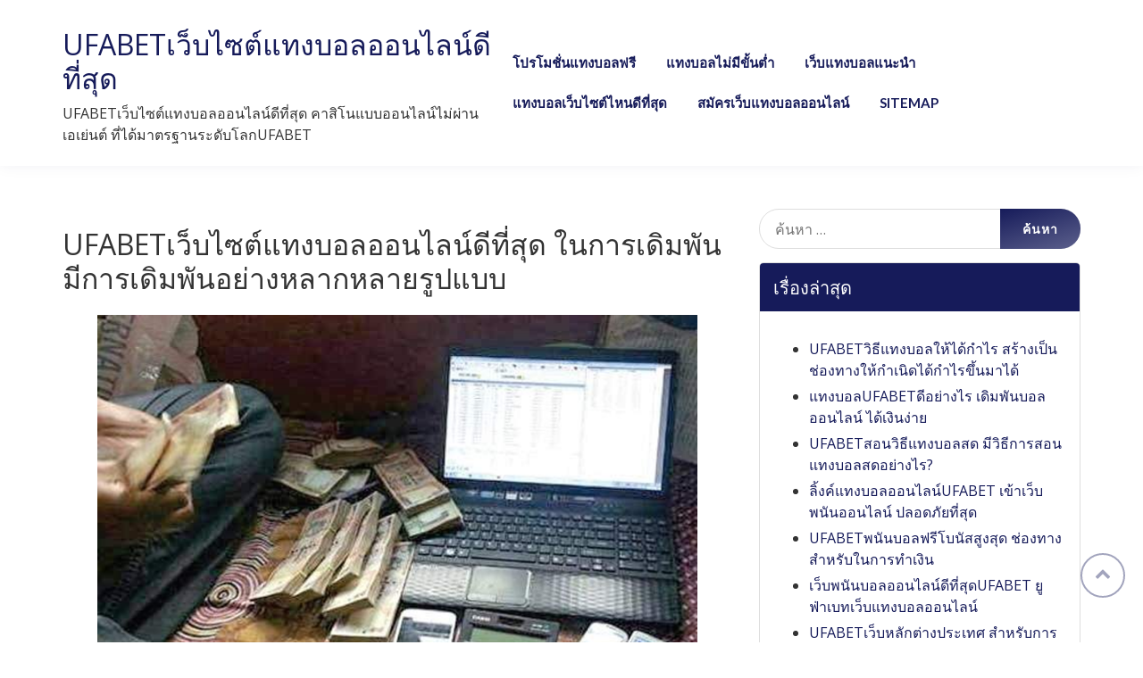

--- FILE ---
content_type: text/html; charset=UTF-8
request_url: https://www.communication-by-design.net/
body_size: 20748
content:
<!doctype html>
<html lang="th">
<head>
	<!-- Meta Tags Start -->
	<meta charset="UTF-8">
	<meta name="format-detection" content="telephone=no">
	<meta http-equiv="X-UA-Compatible" content="IE=edge">
	<meta name="viewport" content="width=device-width, user-scalable=no,  initial-scale=1, minimum-scale=1, maximum-scale=1"/>
	<!-- Meta Tags End -->
	<link rel="profile" href="https://gmpg.org/xfn/11">
	<meta name='robots' content='index, follow, max-image-preview:large, max-snippet:-1, max-video-preview:-1' />

	<!-- This site is optimized with the Yoast SEO plugin v21.4 - https://yoast.com/wordpress/plugins/seo/ -->
	<title>UFABETเว็บไซต์แทงบอลออนไลน์ดีที่สุด มีความทันสมัยมีการพัฒนาอย่างต่อเนื่อง</title>
	<meta name="description" content="UFABETเว็บไซต์แทงบอลออนไลน์ดีที่สุด ด้วยการดูแลความคุ้มค่าประสิทธิภาพการ ทํารายได้ที่ดีที่สุดให้นักเดิมพันได้ รับอย่างต่อเนื่อง" />
	<link rel="canonical" href="https://www.communication-by-design.net/" />
	<meta property="og:locale" content="th_TH" />
	<meta property="og:type" content="website" />
	<meta property="og:title" content="UFABETเว็บไซต์แทงบอลออนไลน์ดีที่สุด มีความทันสมัยมีการพัฒนาอย่างต่อเนื่อง" />
	<meta property="og:description" content="UFABETเว็บไซต์แทงบอลออนไลน์ดีที่สุด ด้วยการดูแลความคุ้มค่าประสิทธิภาพการ ทํารายได้ที่ดีที่สุดให้นักเดิมพันได้ รับอย่างต่อเนื่อง" />
	<meta property="og:url" content="https://www.communication-by-design.net/" />
	<meta property="og:site_name" content="UFABETเว็บไซต์แทงบอลออนไลน์ดีที่สุด" />
	<meta property="article:modified_time" content="2024-02-25T16:34:47+00:00" />
	<meta property="og:image" content="https://www.communication-by-design.net/wp-content/uploads/2019/12/Cricket.jpg" />
	<meta property="og:image:width" content="600" />
	<meta property="og:image:height" content="377" />
	<meta property="og:image:type" content="image/jpeg" />
	<meta name="twitter:card" content="summary_large_image" />
	<script type="application/ld+json" class="yoast-schema-graph">{"@context":"https://schema.org","@graph":[{"@type":"WebPage","@id":"https://www.communication-by-design.net/","url":"https://www.communication-by-design.net/","name":"UFABETเว็บไซต์แทงบอลออนไลน์ดีที่สุด มีความทันสมัยมีการพัฒนาอย่างต่อเนื่อง","isPartOf":{"@id":"https://www.communication-by-design.net/#website"},"primaryImageOfPage":{"@id":"https://www.communication-by-design.net/#primaryimage"},"image":{"@id":"https://www.communication-by-design.net/#primaryimage"},"thumbnailUrl":"https://www.communication-by-design.net/wp-content/uploads/2019/12/Cricket.jpg","datePublished":"2019-12-21T14:54:34+00:00","dateModified":"2024-02-25T16:34:47+00:00","description":"UFABETเว็บไซต์แทงบอลออนไลน์ดีที่สุด ด้วยการดูแลความคุ้มค่าประสิทธิภาพการ ทํารายได้ที่ดีที่สุดให้นักเดิมพันได้ รับอย่างต่อเนื่อง","breadcrumb":{"@id":"https://www.communication-by-design.net/#breadcrumb"},"inLanguage":"th","potentialAction":[{"@type":"ReadAction","target":["https://www.communication-by-design.net/"]}]},{"@type":"ImageObject","inLanguage":"th","@id":"https://www.communication-by-design.net/#primaryimage","url":"https://www.communication-by-design.net/wp-content/uploads/2019/12/Cricket.jpg","contentUrl":"https://www.communication-by-design.net/wp-content/uploads/2019/12/Cricket.jpg","width":600,"height":377,"caption":"UFABETเว็บไซต์แทงบอลออนไลน์ดีที่สุด"},{"@type":"BreadcrumbList","@id":"https://www.communication-by-design.net/#breadcrumb","itemListElement":[{"@type":"ListItem","position":1,"name":"Home"}]},{"@type":"WebSite","@id":"https://www.communication-by-design.net/#website","url":"https://www.communication-by-design.net/","name":"UFABETเว็บไซต์แทงบอลออนไลน์ดีที่สุด","description":"UFABETเว็บไซต์แทงบอลออนไลน์ดีที่สุด คาสิโนแบบออนไลน์ไม่ผ่านเอเย่นต์ ที่ได้มาตรฐานระดับโลกUFABET","potentialAction":[{"@type":"SearchAction","target":{"@type":"EntryPoint","urlTemplate":"https://www.communication-by-design.net/?s={search_term_string}"},"query-input":"required name=search_term_string"}],"inLanguage":"th"}]}</script>
	<!-- / Yoast SEO plugin. -->


<link rel='dns-prefetch' href='//fonts.googleapis.com' />
<link rel="alternate" type="application/rss+xml" title="UFABETเว็บไซต์แทงบอลออนไลน์ดีที่สุด &raquo; ฟีด" href="https://www.communication-by-design.net/feed/" />
<link rel="alternate" title="oEmbed (JSON)" type="application/json+oembed" href="https://www.communication-by-design.net/wp-json/oembed/1.0/embed?url=https%3A%2F%2Fwww.communication-by-design.net%2F" />
<link rel="alternate" title="oEmbed (XML)" type="text/xml+oembed" href="https://www.communication-by-design.net/wp-json/oembed/1.0/embed?url=https%3A%2F%2Fwww.communication-by-design.net%2F&#038;format=xml" />
<style id='wp-img-auto-sizes-contain-inline-css' type='text/css'>
img:is([sizes=auto i],[sizes^="auto," i]){contain-intrinsic-size:3000px 1500px}
/*# sourceURL=wp-img-auto-sizes-contain-inline-css */
</style>
<style id='wp-emoji-styles-inline-css' type='text/css'>

	img.wp-smiley, img.emoji {
		display: inline !important;
		border: none !important;
		box-shadow: none !important;
		height: 1em !important;
		width: 1em !important;
		margin: 0 0.07em !important;
		vertical-align: -0.1em !important;
		background: none !important;
		padding: 0 !important;
	}
/*# sourceURL=wp-emoji-styles-inline-css */
</style>
<style id='wp-block-library-inline-css' type='text/css'>
:root{--wp-block-synced-color:#7a00df;--wp-block-synced-color--rgb:122,0,223;--wp-bound-block-color:var(--wp-block-synced-color);--wp-editor-canvas-background:#ddd;--wp-admin-theme-color:#007cba;--wp-admin-theme-color--rgb:0,124,186;--wp-admin-theme-color-darker-10:#006ba1;--wp-admin-theme-color-darker-10--rgb:0,107,160.5;--wp-admin-theme-color-darker-20:#005a87;--wp-admin-theme-color-darker-20--rgb:0,90,135;--wp-admin-border-width-focus:2px}@media (min-resolution:192dpi){:root{--wp-admin-border-width-focus:1.5px}}.wp-element-button{cursor:pointer}:root .has-very-light-gray-background-color{background-color:#eee}:root .has-very-dark-gray-background-color{background-color:#313131}:root .has-very-light-gray-color{color:#eee}:root .has-very-dark-gray-color{color:#313131}:root .has-vivid-green-cyan-to-vivid-cyan-blue-gradient-background{background:linear-gradient(135deg,#00d084,#0693e3)}:root .has-purple-crush-gradient-background{background:linear-gradient(135deg,#34e2e4,#4721fb 50%,#ab1dfe)}:root .has-hazy-dawn-gradient-background{background:linear-gradient(135deg,#faaca8,#dad0ec)}:root .has-subdued-olive-gradient-background{background:linear-gradient(135deg,#fafae1,#67a671)}:root .has-atomic-cream-gradient-background{background:linear-gradient(135deg,#fdd79a,#004a59)}:root .has-nightshade-gradient-background{background:linear-gradient(135deg,#330968,#31cdcf)}:root .has-midnight-gradient-background{background:linear-gradient(135deg,#020381,#2874fc)}:root{--wp--preset--font-size--normal:16px;--wp--preset--font-size--huge:42px}.has-regular-font-size{font-size:1em}.has-larger-font-size{font-size:2.625em}.has-normal-font-size{font-size:var(--wp--preset--font-size--normal)}.has-huge-font-size{font-size:var(--wp--preset--font-size--huge)}.has-text-align-center{text-align:center}.has-text-align-left{text-align:left}.has-text-align-right{text-align:right}.has-fit-text{white-space:nowrap!important}#end-resizable-editor-section{display:none}.aligncenter{clear:both}.items-justified-left{justify-content:flex-start}.items-justified-center{justify-content:center}.items-justified-right{justify-content:flex-end}.items-justified-space-between{justify-content:space-between}.screen-reader-text{border:0;clip-path:inset(50%);height:1px;margin:-1px;overflow:hidden;padding:0;position:absolute;width:1px;word-wrap:normal!important}.screen-reader-text:focus{background-color:#ddd;clip-path:none;color:#444;display:block;font-size:1em;height:auto;left:5px;line-height:normal;padding:15px 23px 14px;text-decoration:none;top:5px;width:auto;z-index:100000}html :where(.has-border-color){border-style:solid}html :where([style*=border-top-color]){border-top-style:solid}html :where([style*=border-right-color]){border-right-style:solid}html :where([style*=border-bottom-color]){border-bottom-style:solid}html :where([style*=border-left-color]){border-left-style:solid}html :where([style*=border-width]){border-style:solid}html :where([style*=border-top-width]){border-top-style:solid}html :where([style*=border-right-width]){border-right-style:solid}html :where([style*=border-bottom-width]){border-bottom-style:solid}html :where([style*=border-left-width]){border-left-style:solid}html :where(img[class*=wp-image-]){height:auto;max-width:100%}:where(figure){margin:0 0 1em}html :where(.is-position-sticky){--wp-admin--admin-bar--position-offset:var(--wp-admin--admin-bar--height,0px)}@media screen and (max-width:600px){html :where(.is-position-sticky){--wp-admin--admin-bar--position-offset:0px}}

/*# sourceURL=wp-block-library-inline-css */
</style><style id='global-styles-inline-css' type='text/css'>
:root{--wp--preset--aspect-ratio--square: 1;--wp--preset--aspect-ratio--4-3: 4/3;--wp--preset--aspect-ratio--3-4: 3/4;--wp--preset--aspect-ratio--3-2: 3/2;--wp--preset--aspect-ratio--2-3: 2/3;--wp--preset--aspect-ratio--16-9: 16/9;--wp--preset--aspect-ratio--9-16: 9/16;--wp--preset--color--black: #000000;--wp--preset--color--cyan-bluish-gray: #abb8c3;--wp--preset--color--white: #ffffff;--wp--preset--color--pale-pink: #f78da7;--wp--preset--color--vivid-red: #cf2e2e;--wp--preset--color--luminous-vivid-orange: #ff6900;--wp--preset--color--luminous-vivid-amber: #fcb900;--wp--preset--color--light-green-cyan: #7bdcb5;--wp--preset--color--vivid-green-cyan: #00d084;--wp--preset--color--pale-cyan-blue: #8ed1fc;--wp--preset--color--vivid-cyan-blue: #0693e3;--wp--preset--color--vivid-purple: #9b51e0;--wp--preset--gradient--vivid-cyan-blue-to-vivid-purple: linear-gradient(135deg,rgb(6,147,227) 0%,rgb(155,81,224) 100%);--wp--preset--gradient--light-green-cyan-to-vivid-green-cyan: linear-gradient(135deg,rgb(122,220,180) 0%,rgb(0,208,130) 100%);--wp--preset--gradient--luminous-vivid-amber-to-luminous-vivid-orange: linear-gradient(135deg,rgb(252,185,0) 0%,rgb(255,105,0) 100%);--wp--preset--gradient--luminous-vivid-orange-to-vivid-red: linear-gradient(135deg,rgb(255,105,0) 0%,rgb(207,46,46) 100%);--wp--preset--gradient--very-light-gray-to-cyan-bluish-gray: linear-gradient(135deg,rgb(238,238,238) 0%,rgb(169,184,195) 100%);--wp--preset--gradient--cool-to-warm-spectrum: linear-gradient(135deg,rgb(74,234,220) 0%,rgb(151,120,209) 20%,rgb(207,42,186) 40%,rgb(238,44,130) 60%,rgb(251,105,98) 80%,rgb(254,248,76) 100%);--wp--preset--gradient--blush-light-purple: linear-gradient(135deg,rgb(255,206,236) 0%,rgb(152,150,240) 100%);--wp--preset--gradient--blush-bordeaux: linear-gradient(135deg,rgb(254,205,165) 0%,rgb(254,45,45) 50%,rgb(107,0,62) 100%);--wp--preset--gradient--luminous-dusk: linear-gradient(135deg,rgb(255,203,112) 0%,rgb(199,81,192) 50%,rgb(65,88,208) 100%);--wp--preset--gradient--pale-ocean: linear-gradient(135deg,rgb(255,245,203) 0%,rgb(182,227,212) 50%,rgb(51,167,181) 100%);--wp--preset--gradient--electric-grass: linear-gradient(135deg,rgb(202,248,128) 0%,rgb(113,206,126) 100%);--wp--preset--gradient--midnight: linear-gradient(135deg,rgb(2,3,129) 0%,rgb(40,116,252) 100%);--wp--preset--font-size--small: 13px;--wp--preset--font-size--medium: 20px;--wp--preset--font-size--large: 36px;--wp--preset--font-size--x-large: 42px;--wp--preset--spacing--20: 0.44rem;--wp--preset--spacing--30: 0.67rem;--wp--preset--spacing--40: 1rem;--wp--preset--spacing--50: 1.5rem;--wp--preset--spacing--60: 2.25rem;--wp--preset--spacing--70: 3.38rem;--wp--preset--spacing--80: 5.06rem;--wp--preset--shadow--natural: 6px 6px 9px rgba(0, 0, 0, 0.2);--wp--preset--shadow--deep: 12px 12px 50px rgba(0, 0, 0, 0.4);--wp--preset--shadow--sharp: 6px 6px 0px rgba(0, 0, 0, 0.2);--wp--preset--shadow--outlined: 6px 6px 0px -3px rgb(255, 255, 255), 6px 6px rgb(0, 0, 0);--wp--preset--shadow--crisp: 6px 6px 0px rgb(0, 0, 0);}:where(.is-layout-flex){gap: 0.5em;}:where(.is-layout-grid){gap: 0.5em;}body .is-layout-flex{display: flex;}.is-layout-flex{flex-wrap: wrap;align-items: center;}.is-layout-flex > :is(*, div){margin: 0;}body .is-layout-grid{display: grid;}.is-layout-grid > :is(*, div){margin: 0;}:where(.wp-block-columns.is-layout-flex){gap: 2em;}:where(.wp-block-columns.is-layout-grid){gap: 2em;}:where(.wp-block-post-template.is-layout-flex){gap: 1.25em;}:where(.wp-block-post-template.is-layout-grid){gap: 1.25em;}.has-black-color{color: var(--wp--preset--color--black) !important;}.has-cyan-bluish-gray-color{color: var(--wp--preset--color--cyan-bluish-gray) !important;}.has-white-color{color: var(--wp--preset--color--white) !important;}.has-pale-pink-color{color: var(--wp--preset--color--pale-pink) !important;}.has-vivid-red-color{color: var(--wp--preset--color--vivid-red) !important;}.has-luminous-vivid-orange-color{color: var(--wp--preset--color--luminous-vivid-orange) !important;}.has-luminous-vivid-amber-color{color: var(--wp--preset--color--luminous-vivid-amber) !important;}.has-light-green-cyan-color{color: var(--wp--preset--color--light-green-cyan) !important;}.has-vivid-green-cyan-color{color: var(--wp--preset--color--vivid-green-cyan) !important;}.has-pale-cyan-blue-color{color: var(--wp--preset--color--pale-cyan-blue) !important;}.has-vivid-cyan-blue-color{color: var(--wp--preset--color--vivid-cyan-blue) !important;}.has-vivid-purple-color{color: var(--wp--preset--color--vivid-purple) !important;}.has-black-background-color{background-color: var(--wp--preset--color--black) !important;}.has-cyan-bluish-gray-background-color{background-color: var(--wp--preset--color--cyan-bluish-gray) !important;}.has-white-background-color{background-color: var(--wp--preset--color--white) !important;}.has-pale-pink-background-color{background-color: var(--wp--preset--color--pale-pink) !important;}.has-vivid-red-background-color{background-color: var(--wp--preset--color--vivid-red) !important;}.has-luminous-vivid-orange-background-color{background-color: var(--wp--preset--color--luminous-vivid-orange) !important;}.has-luminous-vivid-amber-background-color{background-color: var(--wp--preset--color--luminous-vivid-amber) !important;}.has-light-green-cyan-background-color{background-color: var(--wp--preset--color--light-green-cyan) !important;}.has-vivid-green-cyan-background-color{background-color: var(--wp--preset--color--vivid-green-cyan) !important;}.has-pale-cyan-blue-background-color{background-color: var(--wp--preset--color--pale-cyan-blue) !important;}.has-vivid-cyan-blue-background-color{background-color: var(--wp--preset--color--vivid-cyan-blue) !important;}.has-vivid-purple-background-color{background-color: var(--wp--preset--color--vivid-purple) !important;}.has-black-border-color{border-color: var(--wp--preset--color--black) !important;}.has-cyan-bluish-gray-border-color{border-color: var(--wp--preset--color--cyan-bluish-gray) !important;}.has-white-border-color{border-color: var(--wp--preset--color--white) !important;}.has-pale-pink-border-color{border-color: var(--wp--preset--color--pale-pink) !important;}.has-vivid-red-border-color{border-color: var(--wp--preset--color--vivid-red) !important;}.has-luminous-vivid-orange-border-color{border-color: var(--wp--preset--color--luminous-vivid-orange) !important;}.has-luminous-vivid-amber-border-color{border-color: var(--wp--preset--color--luminous-vivid-amber) !important;}.has-light-green-cyan-border-color{border-color: var(--wp--preset--color--light-green-cyan) !important;}.has-vivid-green-cyan-border-color{border-color: var(--wp--preset--color--vivid-green-cyan) !important;}.has-pale-cyan-blue-border-color{border-color: var(--wp--preset--color--pale-cyan-blue) !important;}.has-vivid-cyan-blue-border-color{border-color: var(--wp--preset--color--vivid-cyan-blue) !important;}.has-vivid-purple-border-color{border-color: var(--wp--preset--color--vivid-purple) !important;}.has-vivid-cyan-blue-to-vivid-purple-gradient-background{background: var(--wp--preset--gradient--vivid-cyan-blue-to-vivid-purple) !important;}.has-light-green-cyan-to-vivid-green-cyan-gradient-background{background: var(--wp--preset--gradient--light-green-cyan-to-vivid-green-cyan) !important;}.has-luminous-vivid-amber-to-luminous-vivid-orange-gradient-background{background: var(--wp--preset--gradient--luminous-vivid-amber-to-luminous-vivid-orange) !important;}.has-luminous-vivid-orange-to-vivid-red-gradient-background{background: var(--wp--preset--gradient--luminous-vivid-orange-to-vivid-red) !important;}.has-very-light-gray-to-cyan-bluish-gray-gradient-background{background: var(--wp--preset--gradient--very-light-gray-to-cyan-bluish-gray) !important;}.has-cool-to-warm-spectrum-gradient-background{background: var(--wp--preset--gradient--cool-to-warm-spectrum) !important;}.has-blush-light-purple-gradient-background{background: var(--wp--preset--gradient--blush-light-purple) !important;}.has-blush-bordeaux-gradient-background{background: var(--wp--preset--gradient--blush-bordeaux) !important;}.has-luminous-dusk-gradient-background{background: var(--wp--preset--gradient--luminous-dusk) !important;}.has-pale-ocean-gradient-background{background: var(--wp--preset--gradient--pale-ocean) !important;}.has-electric-grass-gradient-background{background: var(--wp--preset--gradient--electric-grass) !important;}.has-midnight-gradient-background{background: var(--wp--preset--gradient--midnight) !important;}.has-small-font-size{font-size: var(--wp--preset--font-size--small) !important;}.has-medium-font-size{font-size: var(--wp--preset--font-size--medium) !important;}.has-large-font-size{font-size: var(--wp--preset--font-size--large) !important;}.has-x-large-font-size{font-size: var(--wp--preset--font-size--x-large) !important;}
/*# sourceURL=global-styles-inline-css */
</style>

<style id='classic-theme-styles-inline-css' type='text/css'>
/*! This file is auto-generated */
.wp-block-button__link{color:#fff;background-color:#32373c;border-radius:9999px;box-shadow:none;text-decoration:none;padding:calc(.667em + 2px) calc(1.333em + 2px);font-size:1.125em}.wp-block-file__button{background:#32373c;color:#fff;text-decoration:none}
/*# sourceURL=/wp-includes/css/classic-themes.min.css */
</style>
<link rel='stylesheet' id='bootstrap-css-css' href='https://www.communication-by-design.net/wp-content/themes/ndesign/css/bootstrap.min.css?ver=4.2.1' type='text/css' media='all' />
<link rel='stylesheet' id='themefonts-css-css' href='https://fonts.googleapis.com/css?family=Lato%3A100%2C100i%2C300%2C300i%2C400%2C400i%2C700%2C700i%2C900%2C900i%7COpen+Sans&#038;ver=1.0.0' type='text/css' media='all' />
<link rel='stylesheet' id='fontawesome-css-css' href='https://www.communication-by-design.net/wp-content/themes/ndesign/css/font-awesome.min.css?ver=4.7.0' type='text/css' media='all' />
<link rel='stylesheet' id='swiper-css-css' href='https://www.communication-by-design.net/wp-content/themes/ndesign/css/swiper.min.css?ver=4.4.6' type='text/css' media='all' />
<link rel='stylesheet' id='venobox-css-css' href='https://www.communication-by-design.net/wp-content/themes/ndesign/css/venobox.min.css?ver=1.8.5' type='text/css' media='all' />
<link rel='stylesheet' id='ndesign-style-css' href='https://www.communication-by-design.net/wp-content/themes/ndesign/style.css?ver=1.0.0' type='text/css' media='all' />
<script type="text/javascript" src="https://www.communication-by-design.net/wp-includes/js/jquery/jquery.min.js?ver=3.7.1" id="jquery-core-js"></script>
<script type="text/javascript" src="https://www.communication-by-design.net/wp-includes/js/jquery/jquery-migrate.min.js?ver=3.4.1" id="jquery-migrate-js"></script>
<script type="text/javascript" src="https://www.communication-by-design.net/wp-content/themes/ndesign/js/swiper.min.js?ver=4.4.6" id="swiper-js-js"></script>
<script type="text/javascript" src="https://www.communication-by-design.net/wp-content/themes/ndesign/js/venobox.min.js?ver=1.8.5" id="venobox-js-js"></script>
<script type="text/javascript" src="https://www.communication-by-design.net/wp-content/themes/ndesign/js/frontpage.js?ver=1.0.0" id="frontpage-js-js"></script>
<script type="text/javascript" src="https://www.communication-by-design.net/wp-content/themes/ndesign/js/custom.js?ver=1.0.0" id="custom-js-js"></script>
<link rel="https://api.w.org/" href="https://www.communication-by-design.net/wp-json/" /><link rel="alternate" title="JSON" type="application/json" href="https://www.communication-by-design.net/wp-json/wp/v2/pages/105" /><link rel="EditURI" type="application/rsd+xml" title="RSD" href="https://www.communication-by-design.net/xmlrpc.php?rsd" />
<meta name="generator" content="WordPress 6.9" />
<link rel='shortlink' href='https://www.communication-by-design.net/' />
<style id="kirki-inline-styles"></style><style>
	/* Primary Color as text color */
	#ndesign_custom_menu ul li > ul li a, #ndesign_custom_menu ul ul a:hover, a, .btn.btn-link, .main-title, h1.page-title, .swiper-button-prev:hover:before, .swiper-button-next:hover:before, .site-title, .menu li.menu-item a, .menu li.page_item a, .main-banner-caption, #ndesign_custom_menu li.current-menu-parent>a:before, #ndesign_custom_menu li.current-menu-item>a:before, .entry-content a, .btn.btn-link, #return-to-top:hover{
		color: #161B5A;
	}

	/* Primary color as background and contrast text */
	.main-title:before, .swiper-pagination-bullet-active, .top-header, .hamburger-inner, .hamburger-inner::before, .hamburger-inner::after, footer.site-footer, .widget-title, .widgettitle, .menu:not(#primary-menu) li.menu-item a.active, .menu:not(#primary-menu) li.page_item a.active, .service-icon, .team-detail{
		background-color: #161B5A;
		color:#FFFFFF;
	}

	/* Primary Border Color */
	.swiper-button-prev:hover, .swiper-button-next:hover, .menu li.menu-item, .menu li.page_item, #return-to-top:hover, .service-icon, .testimonial-image{
		border-color: #161B5A;
	}

	/* Primary Text Shadow */
	#ndesign_custom_menu li.current-menu-item>a:before, #ndesign_custom_menu li.current-menu-parent>a:before{
		text-shadow: 10px 0 #161B5A, -10px 0 #161B5A;
	}

	/* Extralight Primary Color */
	#ndesign_custom_menu ul li > ul li:hover{
		background-color: #e8e9ef;
	}

	/* Dark Primary Color */
	a:hover, a:focus, a:active,.menu li.menu-item a:hover, .menu li.page_item a:hover, #ndesign_custom_menu li.current-menu-item>a:hover:before, #ndesign_custom_menu li.current-menu-parent>a:hover:before {
		color: #0e1136;
	}
	/* Only contrast text */
	.email-phone-links li a,.footer-copyright-section, .footer-social-links li a, .footer-contact-form input[type="submit"], .footer-social-links li a:hover, .social-media-links li a, .footer-address-listing li a{
		color:#FFFFFF;
	}
	/* Dark Primary Background Color */
	.footer-social-links li a:hover, .footer-copyright-section, .btn-dark-primary{
		background-color: #0e1136;
		color:#FFFFFF;
	}
	.footer-copyright-section a{
		color:#FFFFFF;
	}
	.btn-dark-primary:hover, .btn-dark-primary:focus, .btn-dark-primary:focus:active{
		color:#74779c;
	}
	/* Dark Primary Text Shadow */
	#ndesign_custom_menu li.current-menu-item>a:hover:before, #ndesign_custom_menu li.current-menu-parent>a:hover:before{
		text-shadow: 10px 0 #0e1136, -10px 0 #0e1136;
	}
	/* Extradark Primary Color */
	a:visited:not(.site-info[href='']) {
		color: #090b24;
	}
	/* Only contrast Border Color */
	.footer-social-links li a, .footer-contact-form input[type="submit"]{
		border-color:#FFFFFF;
	}
	/* Contrast Background Color */
	.footer-title:before{
		background-color:#FFFFFF;
	}

	#return-to-top{
		color: #a2a4bd;
		border-color: #a2a4bd;
	}

	article.post{
		border-color:#d1d2de;
	}
	article.post:hover{
		border-color:#161b5a;
	}
	/*Button Gradient effect Start*/
	input[type="submit"], .btn-primary,.search-form .search-submit,.about-video-content-overlay:before, .fill-cat.active, .fill-cat:hover, .btn-primary:focus,.btn-primary:active:focus{
		background: -webkit-linear-gradient(162deg, #161B5A 0%, #5c608c 100%);
		background: -o-linear-gradient(162deg, #161B5A 0%, #5c608c 100%);
		background: linear-gradient(162deg, #161B5A 0%, #5c608c 100%);
		color: #FFFFFF;
	}

	input[type="submit"], .btn-primary, .team-detail, .btn-dark-primary, .fill-cat.active, .fill-cat:hover{
		-webkit-box-shadow: 0px 8px 15px -2px #74779c;
		box-shadow: 0px 8px 15px -2px #74779c;
	}

	input[type="submit"]:not(.search-submit):hover, .btn-primary:hover,.btn-primary:focus,.btn-primary:active:focus, .team-detail:hover, .team-blk:hover .team-detail,.btn-dark-primary:hover, .fill-cat.active:hover{
		-webkit-box-shadow: 0px 12px 17px -2px #686b94;
		box-shadow: 0px 12px 17px -2px #686b94;
	}
	/*Button Gradient effect end*/
	/*Portfolio Hover effect start*/
	.portfolio-image:before, .portfolio-image:after{
        background: -webkit-linear-gradient(left, #161B5A 0%, #161B5A 80%, #5c608c 80%, #5c608c 100%);
	    background: -o-linear-gradient(left, #161B5A 0%, #161B5A 80%, #5c608c 80%, #5c608c 100%);
		background: linear-gradient(left, #161B5A 0%, #161B5A 80%, #5c608c 80%, #5c608c 100%);
	}
	/*Portfolio Hover effect end*/
</style>
</head>
<body data-rsssl=1 class="home wp-singular page-template-default page page-id-105 wp-theme-ndesign">
		<div id="page" class="site">
		<!-- Top header section start -->
			<!-- Top header section end -->
	<!-- Skip to content link start -->
	<a class="skip-link screen-reader-text" href="#main">Skip to content</a>
	<!-- Skip to content link end -->
	<!-- Header section start -->
	<div class="header-parent">
		<header id="masthead" class="site-header">
			<div class="container">
				<div class="row">
					<div class="col-lg-12">
						<!-- Primary Menu Start -->
						<nav class="navbar navbar-expand-lg navbar-light px-0">
							<!-- Site Branding Detail Start -->
							<div class="site-branding">
																																										<p class="site-title my-2"><a href="https://www.communication-by-design.net/" rel="home">UFABETเว็บไซต์แทงบอลออนไลน์ดีที่สุด</a></p>
																																							<p class="site-description mb-0">UFABETเว็บไซต์แทงบอลออนไลน์ดีที่สุด คาสิโนแบบออนไลน์ไม่ผ่านเอเย่นต์ ที่ได้มาตรฐานระดับโลกUFABET</p>
																					</div>
						<!-- Site Branding Detail End -->
						<!-- Responsive Menu Button Start -->
													<button class="navbar-toggler hamburger hamburger--slider" type="button" data-toggle="collapse" data-target="#navbarSupportedContent" aria-controls="navbarSupportedContent" aria-expanded="false" aria-label="Toggle navigation">
								<!-- <span class="navbar-toggler-icon"></span> -->
								<span class="hamburger-box">
									<span class="hamburger-inner"></span>
								</span>
							</button>
												<!-- Responsive Menu Button End -->
						<!-- Menu Links Start -->
						<div class="collapse navbar-collapse" id="navbarSupportedContent">
							<div id="ndesign_custom_menu" class="menu-menu-1-container"><ul id="primary-menu" class="menu"><li id="menu-item-31" class="menu-item menu-item-type-post_type menu-item-object-page"><a href="https://www.communication-by-design.net/%e0%b9%82%e0%b8%9b%e0%b8%a3%e0%b9%82%e0%b8%a1%e0%b8%8a%e0%b8%b1%e0%b9%88%e0%b8%99%e0%b9%81%e0%b8%97%e0%b8%87%e0%b8%9a%e0%b8%ad%e0%b8%a5%e0%b8%9f%e0%b8%a3%e0%b8%b5/"><span>โปรโมชั่นแทงบอลฟรี</span></a></li>
<li id="menu-item-20" class="menu-item menu-item-type-post_type menu-item-object-page"><a href="https://www.communication-by-design.net/%e0%b9%81%e0%b8%97%e0%b8%87%e0%b8%9a%e0%b8%ad%e0%b8%a5%e0%b9%84%e0%b8%a1%e0%b9%88%e0%b8%a1%e0%b8%b5%e0%b8%82%e0%b8%b1%e0%b9%89%e0%b8%99%e0%b8%95%e0%b9%88%e0%b8%b3/"><span>แทงบอลไม่มีขั้นต่ำ</span></a></li>
<li id="menu-item-18" class="menu-item menu-item-type-post_type menu-item-object-page"><a href="https://www.communication-by-design.net/%e0%b9%80%e0%b8%a7%e0%b9%87%e0%b8%9a%e0%b9%81%e0%b8%97%e0%b8%87%e0%b8%9a%e0%b8%ad%e0%b8%a5%e0%b9%81%e0%b8%99%e0%b8%b0%e0%b8%99%e0%b8%b3/"><span>เว็บแทงบอลแนะนำ</span></a></li>
<li id="menu-item-19" class="menu-item menu-item-type-post_type menu-item-object-page"><a href="https://www.communication-by-design.net/%e0%b9%81%e0%b8%97%e0%b8%87%e0%b8%9a%e0%b8%ad%e0%b8%a5%e0%b9%80%e0%b8%a7%e0%b9%87%e0%b8%9a%e0%b9%84%e0%b8%8b%e0%b8%95%e0%b9%8c%e0%b9%84%e0%b8%ab%e0%b8%99%e0%b8%94%e0%b8%b5%e0%b8%97%e0%b8%b5%e0%b9%88/"><span>แทงบอลเว็บไซต์ไหนดีที่สุด</span></a></li>
<li id="menu-item-17" class="menu-item menu-item-type-post_type menu-item-object-page"><a href="https://www.communication-by-design.net/%e0%b8%aa%e0%b8%a1%e0%b8%b1%e0%b8%84%e0%b8%a3%e0%b9%80%e0%b8%a7%e0%b9%87%e0%b8%9a%e0%b9%81%e0%b8%97%e0%b8%87%e0%b8%9a%e0%b8%ad%e0%b8%a5%e0%b8%ad%e0%b8%ad%e0%b8%99%e0%b9%84%e0%b8%a5%e0%b8%99%e0%b9%8c/"><span>สมัครเว็บแทงบอลออนไลน์</span></a></li>
<li id="menu-item-22" class="menu-item menu-item-type-custom menu-item-object-custom"><a href="https://www.communication-by-design.net/sitemap_index.xml"><span>SITEMAP</span></a></li>
</ul></div>						</div>
						<!-- Menu Links End -->
					</nav>
					<!-- Primary Menu End -->
				</div>
			</div>
		</div>
	</header>
</div><!-- #masthead -->
<!-- Header section end -->
<div>
	<!-- <pre> -->
				<!-- </pre> -->
	</div>
<div class="container py-5">
<div class="row">
	<div class="col-12 	col-lg-8
	">
	<div id="primary" class="content-area">
		<main id="main" class="site-main">

			
<article id="post-105" class="post-105 page type-page status-publish has-post-thumbnail hentry">
	<header class="entry-header">
		<h1 class="entry-title">UFABETเว็บไซต์แทงบอลออนไลน์ดีที่สุด ในการเดิมพัน มีการเดิมพันอย่างหลากหลายรูปแบบ</h1>	</header><!-- .entry-header -->

								<div class="post-thumbnail">
					<img width="600" height="377" src="https://www.communication-by-design.net/wp-content/uploads/2019/12/Cricket.jpg" class="attachment-post-thumbnail size-post-thumbnail wp-post-image" alt="UFABETเว็บไซต์แทงบอลออนไลน์ดีที่สุด" decoding="async" fetchpriority="high" srcset="https://www.communication-by-design.net/wp-content/uploads/2019/12/Cricket.jpg 600w, https://www.communication-by-design.net/wp-content/uploads/2019/12/Cricket-300x189.jpg 300w" sizes="(max-width: 600px) 100vw, 600px" />				</div><!-- .post-thumbnail -->
						
	<div class="entry-content">
		<h2>UFABETเว็บไซต์แทงบอลออนไลน์ดีที่สุด <span style="font-weight: 400;"> ในรูปแบบ การให้บริการผ่าน ทางเว็บไซต์ของเรา เท่านั้น</span></h2>
<p><span style="font-weight: 400;">UFABETเว็บไซต์แทงบอลออนไลน์ดีที่สุด ที่จะมี เจ้าหน้าที่ ดูแลความปลอดภัย ตลอด 24 ชั่วโมง </span><span style="font-weight: 400;">ผ่านเจ้า หน้าที่ Call Center จะมา อำนวยความ <strong><a href="https://www.midwestregionalleague.com/%e0%b8%82%e0%b9%88%e0%b8%b2%e0%b8%a7%e0%b8%9f%e0%b8%b8%e0%b8%95%e0%b8%9a%e0%b8%ad%e0%b8%a5/">ข่าวฟุตบอล</a></strong></span></p>
<p><span style="font-weight: 400;"> สะดวกความปลอดภัย ในการเข้าใช้ บริการในทุกๆ ครั้งให้นักเดิม พันได้ เลือกเดิมพัน <strong>พนันบอล</strong> กันอย่าง มากมาย ด้วยคุณภาพการบริการ การดูแลและ </span></p>
<p><span style="font-weight: 400;">ใส่ใจราย ละเอียด ให้ดังเดิมพัน ได้สร้างรายได้ สมัคร กันอย่างต่อ เนื่องการ ดูแลที่ มากกว่า ผลประโยชน์ที่ดีที่สุดUFABET ในการเดิมพัน</span></p>
<p><span style="font-weight: 400;"> จริงจะต้อง ได้รับความ คุ้มค่าใน การเข้าใช้ บริการพร้อม ทั้งการดู แลที่ดีที่ สุดให้นัก เดิมพันได้ สร้างรายได้ กันอย่าง ต่อเนื่อง ด้วยคุณภาพ การดูแล</span></p>
<p><img decoding="async" class="aligncenter" src="https://1.bp.blogspot.com/-Gnj7245AKRo/X1-QWEiCxfI/AAAAAAAAAHE/4ZdCtHBWwLEfmJOB4vF1ExLgsjIwcNInACLcBGAsYHQ/s728/GIFwin365.gif" alt="UFABET" width="728" height="90" /></p>
<p><span style="font-weight: 400;"> การบริการที่จะตอบสนอง ต่อความ ต้องการ ในรูปแ บบ ของผล กำไรที่ดี ที่สุดจึง เป็นทางเลือก ใหม่ที่ น่าสนใจ ในปัจจุบัน ที่จะต้อง ได้รับ ความคุ้มค่า <strong><a href="https://www.educn-fi.org/">ข่าวฟุตบอล ยุโรป</a></strong></span></p>
<p><span style="font-weight: 400;">ในการเข้า ใช้บริการพร้อมทั้ง คุณภาพ การดูแลที่ดีที่สุด ที่นักเดิม พันจะต้องสร้าง รายได้กัน อย่าง มากมาย ด้วย คุณภาพ การบริการที่ตอบ สนองต่อ </span></p>
<p><span style="font-weight: 400;">ความต้องการ <strong><a href="https://www.ufabetwins.com/">แทงบอลออนไลน์</a></strong>  ดีที่สุด ใน รูปแบบของผลกำไร อย่างดีที่ สุดอีกทั้ง ยังมีกา รเปิดกา เดิมพัน ในรูป แบบ ที่หลาก </span></p>
<p><span style="font-weight: 400;">หลาย ให้นักเดิมพันได้แทงบอ ลออนไล น์ผ่านเว็บไซต์ คุณภาพ แบบนี้ที่ สมัคร จะให้ใน เรื่องของ อัตราการ จ่ายผล ตอบแทนแบบสูงสุด อีกทั้ง</span></p>
<p><span style="font-weight: 400;"> ยังเปิดการ เดิมพันที่ หลากหลาย ไม่ว่าจะเ ป็นบอลเดี่ยว บอลสเต็ป บอลคู่ ก็ยังมี ให้นักเดิม พันได้เลือก ตัดสินใจ ลงทุน สร้าง รายได้ <strong>ดูหนังออนไลน์</strong> UFABET จากทาง </span></p>
<p><span style="font-weight: 400;">เว็บไซต์ที่ จะมีอัตราการ จ่ายเงินแบบ สูงสุดซึ่ง ได้รับ การยืนยัน จากผู้เข้าใช้บริการ หลากหลาย ท่านว่า เว็บไซต์ของ เราเป็น เว็บเดียวที่ ให้ผล ตอบแทน</span></p>
<p><span style="font-weight: 400;"> ที่มากกว่าและผลประโยชน์ที่ดีที่สุด ในรูป แบบ ของการ เดิมพันจะ ต้องสะดวก สบายใน การเข้าใช้บริการ พร้อมทั้ง คุณภาพการบริการ ที่แนะนำ ใน </span></p>
<p><span style="font-weight: 400;">รูปแบบของความ ปลอดภัยให้นัก เดิมพันได้ สร้างราย ได้อย่าง ต่อเนื่อง สมัครแทงบอล จึงเป็นโอกาส การทำกำไรที่มากกว่า และผลประโยชน์ ที่ดีที่</span></p>
<p><span style="font-weight: 400;"> สุดใน การเดิมพัน ผ่านทาง เว็บไซต์ ของเรา ที่จะมีประสิทธิภาพ และความ คุ้มค่า <a href="https://www.ufabetwins.gold/"><span style="color: #ff0000;"><strong>UFABET</strong></span></a> ในการเข้า ใช้บริการในทุก ๆครั้ง ให้นักเดิมพันได้สร้าง </span></p>
<h2><span style="color: #ff0000;">UFABET ขั้นตอนการแทงมวยสเต็ป </span></h2>
<p>UFABET การแทงมวยสเต็ป  รูปแบบการลงทุน ที่จะทำให้ การแทงมวยของคุณ ได้รับเงินรางวัล ที่มากขึ้น เป็นความสนุก ในการลงทุนเล่น เกมกีฬามวย สร้างกำไรได้ อย่างง่าย การเริ่มต้นลงทุน จากการใช้งาน ด้วยเงินทุนขั้นต่ำ 10 บาท</p>
<p>เลือกแทงมวย ในคู่ที่เราต้องการ ได้เล่น ได้อย่างอิสร ในการลงทุนอย่างเต็มที่  และเราจะเห็น ช่องทางทำเงิน ได้มากขึ้น การแทงมวยหลายคู่ ในบิลเดียวกัน มีโอกาส ทำกำไรเกิดขึ้น ได้เร็ว ถือว่าเป็นรูปแบบ การเล่นมวย ที่เราจะได้เงิน ก้อนโต เกิดขึ้นได้ ง่ายกว่าที่คิด</p>
<p>ขั้นตอนการ แทงมวยสเต็ป UFABET เริ่มต้นง่าย ๆ เข้ามาสู่ระบบ การเดิมพัน ที่เราจะเลือก เล่นได้อย่างง่าย การแทงมวย หลายคู่ ในบิลเดียว ก็ทำได้ง่ายมาก เพียงคลิกเลือ กคู่มวยที่เรา จะเลือกเล่นและมั่นใจ ว่าคู่ที่เราเลือกจะชนะ ทั้งหมด</p>
<p>หลังจากเลือก ได้แล้วว่า เราต้องการเล่น ในคู่ไหนบ้างให้ระบุ จำนวนเงินที่ต้องการ ได้เลยเริ่มต้นขั้นต่ำ เพียงแค่ 10 บาทเท่านั้น การแทงมวย หลายคู่ ในบิลเดียว มีกฎเหล็ก คือห้ามผิดแม้แต่ คู่เดียวไม่เช่นนั้น ถือว่าผิดทั้งบิล</p>
<p style="font-size: 20px; padding-left: 40px;"><em><span style="color: #ff0000;">แทงมวยสเต็ป <strong>UFABET</strong> เลือกเล่นและมั่นใจ กำไรแบบ เต็มที่</span></em></p>
<p>การแทงมวยสเต็ป ให้ได้เงิน รางวัลเร็ว และได้เงินกำไร เยอะที่สุด ควรมีหลักใน การเล่นอย่างถูก วิธี เรื่องการวิเคราะห์ โปรไฟล์ มีความสำคัญ อย่างมาก การเช็คสถิติ การแข่ง ซึ่งมีความสำคัญ ไม่แพ้กัน เพราะความแม่นยำ เรื่องการติดตาม ข่าวสาร วงการมวยไทย</p>
<p>มีผลต่อการตัดสินใจ ได้มากที่ UFABET การแทงมวยหลายคู่ ในบิลเดียว หลักการคำนวณ ที่ไม่ต่างจากการ แทงบอลสเต็ป ต้องการความแม่นยำ ในการเลือก มุมแดง หรือมุมน้ำเงิน เพราะห้ามผิดแม้แต่ ทีมเดียว ไม่เช่นนั้น จะไม่ได้เงิน ทั้งหมด</p>
<p>ข้อดี การแทงมวยสเต็ป กับ UFABET สามารถเลือก การใช้งานได้ อย่างง่าย เพราะมีความสนุก ในการเล่นเกม ที่เราจะเลือก ลงทุนได้ง่าย เลือกคู่ ที่อยากเล่น พร้อมกันนำมา รวมไว้บิลเดียว ไม่ว่าจะเป็น มวยสนามไหน รายการใด สามารถเลือกแทง ได้อิสระ</p>
<p>เล่นได้ง่าย ในบิลเดียว ที่สำคัญการลงทุน ไม่กี่บาท แต่ได้กำไรก้อนโต อย่างไม่น่าเชื่อ จากการลงทุน ทำเงินได้กำไรง่าย แค่เลือกคู่ชก ที่เราวิเคราะห์ มาแล้วให้แม่น ก็มีโอกาส ทำกำไรเกิดขึ้น ได้เร็วสุด ๆ</p>
<p>เว็บ UFABET เปิดแทงมวยสเต็ป ออนไลน์ ความหลากหลายรูปแบบ การลงทุนได้ลุ้น ทำกำไรเกิดขึ้นอย่างง่าย จากการลงทุน ง่าย ๆ เริ่มต้นขั้นต่ำ 10 บาท ก็พร้อมสร้างรายได้ ให้กับตัวเอง เป็นเงินกำไรเกิดขึ้น ได้เยอะ</p>
<p>และยังมีโอกาส ทำเงินได้ ทุกวัน สร้างรายได้ทำเงินได้ไว เห็นผลกำไรเกิด ขึ้นรัว ๆ ทำเงิน หากสนใจ ร่วมสนุกกับยูฟ่าเบทได้ ตลอดเวลา เพียงแค่สมัคร สมาชิกง่าย ๆ พร้อมเล่น เกมได้ทันทีผ่าน ทางหน้าเว็บ</p>
<p style="font-size: 20px; padding-left: 40px;"><em><span style="color: #ff0000;">การแทงมวยสเต็ป เว็บ UFABET สร้างรายได้ทำเงินได้ไว เห็นผลกำไรเกิด ขึ้นรัว ๆ</span></em></p>
<p>&nbsp;</p>
<p><img decoding="async" class="aligncenter" src="https://1.bp.blogspot.com/-5ouHl5LABcc/X1-QWK4YQqI/AAAAAAAAAHA/kH6KHr-f2LoX5URjBNZDNk6FHAiwI2WsgCLcBGAsYHQ/s728/GIF1055.gif" alt="วิเคราะห์บอล วันนี้" width="728" height="90" /></p>
<h3><span style="font-weight: 400;">ด้วยผลประโยชน์ ที่ดีที่สุดใน การเดิมพันผ่าน </span><span style="font-weight: 400;">UFABET เว็บไซต์แทงบอลออนไลน์ ดีที่สุด </span></h3>
<p><span style="font-weight: 400;">นักเดิมพันจะ ได้รับ ประสิทธิภาพ ความคุ้มค่า ในการเดิมพัน ที่หลากหลายรูปแบบ ไม่ว่าจะ เป็นการ เดิมพัน แบบบอล เดี่ยว บอลสเต็ป บอลคู่ ก็ยังมี</span></p>
<p><span style="font-weight: 400;"> หลากหลายให้นักเดิมพัน ได้เลือกเดิม พันในรูป แบบที่ ปลอดภัย พร้อมทั้ง คุณภาพการ บริการที่ จะมีเจ้า หน้าที่ดูแล ความปลอดภัย อย่างเป็นกันเอง</span></p>
<p><span style="font-weight: 400;"> และดูแล กันอย่าง ต่อเนื่อง ตลอด 24 ชั่วโมง ให้นักเดิม พันได้ มีโอกาส การสร้างรายได้ สมัคร  แบบเต็มที่อี กทั้งยัง มีธนาคารที่ หลากหลาย <strong>บาคาร่า</strong></span></p>
<p><span style="font-weight: 400;">เข้ามาดูแล ผลประโยชน์ เพิ่มเติมไ ม่ว่าจะเป็นธนาคา รกรุงเทพ ธนาคารกรุงไทย ธนาคารกรุงศรี ธนาคารกสิกรไทย ธนาคารทหารไทย และ ธนาคารไทย</span></p>
<p><span style="font-weight: 400;"> พาณิชย์ที่ เข้ามา อำนวยความ สะดวกความ ปลอดภัยในการ เข้าใช้บริการให้นักเดิมพัน ได้สร้างโอกาส การทำราย ได้อย่างต่อเนื่อง</span></p>
<h3><strong> UFABETเว็บไซต์แทงบอลออนไลน์ดีที่สุด และผล ประโยชน์ที่มากกว่า ในรูป แบบUFABET การเข้าใช้ บริการ ในทุก ๆครั้งที่ จะมีเจ้าหน้าที่ ดูแล</strong></h3>
<p><span style="font-weight: 400;">ความ ปลอดภัย ตลอด 24 ชั่วโมงฝาก เจ้าหน้าที่ Call Center ที่ จะมาอำนวย ความสะดวก ความปลอดภัยใน การเข้าใช้  บริการใน ทุกๆ ครั้งพร้อมทั้ง <strong><a href="https://www.ufabetwins.com/%e0%b9%81%e0%b8%97%e0%b8%87%e0%b8%9a%e0%b8%ad%e0%b8%a5%e0%b8%aa%e0%b9%80%e0%b8%95%e0%b9%87%e0%b8%9b/">แทงบอลสเต็ป</a></strong></span></p>
<p><span style="font-weight: 400;"> คุณภาพการ บริการ ที่เน้นย้ำในรู ปแบบของ ความปลอดภัย ให้ได้รับกัน อย่างต่อเนื่อง ด้วยการดู แลผลประโยชน์ที่มากกว่า ประสิทธิภาพ ความคุ้มค่า </span></p>
<p><span style="font-weight: 400;">ในการเข้า ใช้บริการจะ ต้องได้รับ อย่างมากมาย การดูแลที่ดีที่สุด และความปลอดภัยที่มากกว่า จึงเป็นความ พึงพอใจ และความสะดวก</span></p>
<h3><strong><span style="font-weight: 400;">UFABET  </span>สบายในการ เข้าใช้บริการ UFABETเว็บไซต์แทงบอลออนไลน์ดีที่สุด ที่จะต้อง ได้รับ การดูแล ที่ดีที่ สุดพร้อม ทั้งคุณภาพการบริการ ที่เน้นย้ำ ใน รูปแบบ</strong></h3>
<p><span style="font-weight: 400;"> ของความ ปลอดภัย ให้ได้รับกัน อย่างต่อเนื่อง ด้วยการดูแล ที่ดีที่ สุดจึงเป็น ที่ประทับ ใจและเป็น ความพึง สมัครแทงบอล พอใจอย่าง มากที่มี นักเดิมพัน</span></p>
<p><span style="font-weight: 400;"> ส่วนใหญ่เ ลือกเข้าใช้ บริการกับ ทางเว็บไซต์ ของเราที่ จะให้ผล UFABETประโยชน์ แบบ สูงสุด และความ คุ้มค่าใน การเข้าใช้บริการ ในทุก ๆครั้งให้นัก</span></p>
<p><span style="font-weight: 400;">เ ดิมพันได้ อำนวยความ สะดวกความ ปลอดภัย ในการ โอนเงิน ถอนเงิน ฝากเงิน ที่รวดเร็วทันใจ ที่จะมีธนาคารที่ หลากหลายเข้ามา ดูแลผลประโยชน์</span></p>
<p><span style="font-weight: 400;"> ให้กับนักเดิม พันได้เพิ่มเ ติมและให้สะดวก สมัครแทงบอล สบายและร่วม สนุกไปกับ เว็บไซต์คุณภาพ </span><span style="font-weight: 400;"><b> <span data-sheets-value="{&quot;1&quot;:2,&quot;2&quot;:&quot;เว็บแทงบอล&quot;}" data-sheets-userformat="{&quot;2&quot;:276654,&quot;4&quot;:{&quot;1&quot;:3,&quot;3&quot;:2},&quot;5&quot;:{&quot;1&quot;:[{&quot;1&quot;:2,&quot;2&quot;:0,&quot;5&quot;:{&quot;1&quot;:2,&quot;2&quot;:0}},{&quot;1&quot;:0,&quot;2&quot;:0,&quot;3&quot;:3},{&quot;1&quot;:1,&quot;2&quot;:0,&quot;4&quot;:1}]},&quot;6&quot;:{&quot;1&quot;:[{&quot;1&quot;:2,&quot;2&quot;:0,&quot;5&quot;:{&quot;1&quot;:2,&quot;2&quot;:16777215}},{&quot;1&quot;:0,&quot;2&quot;:0,&quot;3&quot;:3},{&quot;1&quot;:1,&quot;2&quot;:0,&quot;4&quot;:1}]},&quot;8&quot;:{&quot;1&quot;:[{&quot;1&quot;:2,&quot;2&quot;:0,&quot;5&quot;:{&quot;1&quot;:2,&quot;2&quot;:0}},{&quot;1&quot;:0,&quot;2&quot;:0,&quot;3&quot;:3},{&quot;1&quot;:1,&quot;2&quot;:0,&quot;4&quot;:1}]},&quot;10&quot;:2,&quot;14&quot;:{&quot;1&quot;:2,&quot;2&quot;:15843890},&quot;15&quot;:&quot;Alegreya&quot;,&quot;16&quot;:11,&quot;21&quot;:1}" data-sheets-hyperlink="https://www.ufabetwins.com/" data-sheets-hyperlinkruns="{&quot;1&quot;:0,&quot;2&quot;:&quot;https://www.ufabetwins.com/&quot;}"><a class="in-cell-link" href="https://www.ufabetwins.com/" target="_blank" rel="noopener"><strong>เว็บแทงบอล</strong></a></span></b></span></p>
<p><img loading="lazy" decoding="async" class="alignnone size-medium wp-image-107" src="https://www.communication-by-design.net/wp-content/uploads/2019/12/IMG_5207-300x200.jpeg" alt="UFABETเว็บไซต์แทงบอลออนไลน์ดีที่สุด" width="300" height="200" srcset="https://www.communication-by-design.net/wp-content/uploads/2019/12/IMG_5207-300x200.jpeg 300w, https://www.communication-by-design.net/wp-content/uploads/2019/12/IMG_5207.jpeg 750w" sizes="auto, (max-width: 300px) 100vw, 300px" /></p>
<p><span style="font-weight: 400;">เว็บไซต์ของเรา เป็นเว็บยอดนิยม  ที่มีนักเดิมพันส่วนใหญ่ เลือกเข้าใช้บริการ</span></p>
<p><span style="font-weight: 400;">เพราะมีการ จ่ายอัตรา ผลตอบแทน แบบสูงสุดอีก ทั้งยังมีส่วนลด ต่างๆ สิทธิโปรโมชั่น เสริมอย่าง มากมายให้นักเดิมพัน ได้สร้างรายได้ จากทางเว็บ</span></p>
<p><span style="font-weight: 400;"> ไซต์โดยทางเว็บไซต์ จะเปิดให้นักเดิมพัน ได้เลือกผล UFABET ฟุตบอลย้อน หลังจากทาง เว็บไซต์ ด้วยการ ดูจากตาราง การแข่งขัน ของแต่ละทีม</span></p>
<p><span style="font-weight: 400;"> แต่ละสโมสร ว่ามีโอกาส การทำแต้ม ได้มากแค่ไหน สมัครแทงบอล เพื่อเป็น โอกาสการ ตัดสินใจ ลงทุนผ่าน เว็บไซต์ คุณภาพที่ จะมีการ ดูแลผล <a href="https://ohozaa.com/">https://ohozaa.com/</a></span></p>
<h4><span style="font-weight: 400;"><strong>ประโยชน์ UFABETเว็บไซต์แทงบอลออนไลน์ดีที่สุด  ที่มากกว่าก ารสร้าง ราย ได้อย่าง ต่อเนื่องโดย เว็บยูฟ่าเบท เป็น เว็บแทงบอลออนไลน์ที่ดีที่สุด</strong> </span></h4>
<p><span style="font-weight: 400;">และได้ รับความนิยม อย่างมาก ในปัจจุบัน เพราะทาง เว็บไซต์ของเรา ได้รับการ ยืนยันจาก ผู้เข้าใช้บริการ จริงว่า เป็นเว็บไซต์ อันดับ 1 UFABET </span></p>
<p><span style="font-weight: 400;">ในเรื่อง ของการ บริการอีก ทั้งยังตอบ สนองต่อ ความต้องการ สมัครแทงบอล ในรูปแบบ ของการทำ กำไรแบบ สูงสุดเพราะ มีการ จ่ายอัตราผล กำไรแบบ</span></p>
<p><span style="font-weight: 400;"> สูงกว่าเว็บ ไซต์อื่นอ้าย อีกทั้งยัง ให้ในเรื่อง ของผลตอบแทนที่มากกว่า การสร้างรายได้ ได้อย่าง ต่อเนื่อง และเปิดการเดิม พันอย่าง หลากหลาย ไม่ว่าจะ</span></p>
<p><span style="font-weight: 400;"> เป็นบอลเดี่ยว บอลสเต็ป บอลคู่ ก็ยังมีให้ นักเดิมพัน ได้สร้างราย ได้จากทางเ ว็บไซต์ สมัครแทงบอล ที่จะมีประ สิทธิภาพ ความคุ้มค่าใ นการสร้าง</span></p>
<p><span style="font-weight: 400;"> กำไรที่ ดี ที่สุดผลประโยชน์ที่มากกว่า ในรูปแบบ ของรายได้ อีกทั้งยัง มีธนาคาร ที่หลากหลาย เข้ามาดู แลผลประโยชน์ สมัครแทงบอล เพิ่มเติมไม่ </span></p>
<p><span style="font-weight: 400;">ว่าจะเป็น ธนาคารกรุงเทพ ธนาคารกรุงไทย ธนาคาร กรุงศรี ธนาคาร กสิกรไทยธนาคาร ทหารไทย และ ธนาคารไทยพาณิชย์ ที่เข้ามา อำนวย ความสะดวก</span></p>
<p><span style="font-weight: 400;"> ความปลอดภัย ในการเข้าใช้บริการ ในทุกๆครั้ง ให้นักเดิมพันได้มีโอกาส การสร้างกำไร UFABETเว็บไซต์แทงบอลออนไลน์ดีที่สุด แบบเน้นที่ </span></p>
<p><span style="font-weight: 400;">คุณภาพการบ ริการที่เน้นย้ำ ในรูปแบบ ของความ ปลอดภัยสะดวก สบายในการ เดิมพันใน ทุก ๆครั้งพร้อม ทั้งคุณภาพที่ดีที่สุดให้ ได้เดิมพัน </span></p>
<p><span style="font-weight: 400;">กันอย่างต่อ UFABET เนื่องด้วยการ ดูแลและความ คุ้มค่าในการ เข้าใช้บริการ เพราะเป็นการบริการที่ดีที่สุด</span></p>
<h3><strong>เว็บแทงบอลที่ดีที่สุด กับผู้ให้บริการยอดนิยม</strong></h3>
<p><strong>เว็บแทงบอลที่ดีที่สุด</strong> ที่จะช่วยให้การแทงบอลและการเดิมพันของทุกท่านมีความมั่นใจในการเล่นพนัน ซึ่งการใช้งานในระบบออนไลน์จะช่วยให้การใช้งานของทุกท่านมีอิสระของการเดิมพันที่จะช่วยให้การเล่นพนันไม่ยาก เพิ่มโอกาสของการสร้างผลกำไรจากการลงทุนได้ง่าย ไม่ว่าจะเลือกใช้บริการเวลาไหนก็มั่นใจและตอบสนองความต้องการได้ดี ซึ่งทุกวันนี้มีเว็บเปิดให้บริการจำนวนมาก เราจึงจำเป็นต้องเลือกใช้งานกับเว็บที่ดีที่สุดเพื่อความมั่นคงในการใช้งาน</p>
<p>การเลือกเว็บแทงบอลที่ดีที่สุดในทุกวันนี้มีแบรนด์ดังจำนวนมากและแบรนด์เปิดให้บริการใหม่ก็เกิดขึ้นเพียบ ทำให้การเลือกใช้บริการกับเว็บพนันก็ต้องมาดูที่ความน่าเชื่อถือของเว็บ ซึ่งเป็นสิ่งสำคัญของการเล่นพนันหากเลือกเว็บพนันได้ไม่ดีและไม่น่าเชื่อถือมากเท่าไหร่ ก็ทำให้เราไม่มั่นใจในการใช้งาน ซึ่งการเดิมพันออนไลน์ความมั่นคงของเว็บพนันต้องมาเป็นที่หนึ่งไม่เช่นนั้นการลงทุนแต่ละครั้งจะมีความเสี่ยงที่เกิดขึ้นได้ตลอด <b>รีวิวเกมส์</b></p>
<p>การสังเกตเว็บแทงบอลที่ดีที่สุดต้องดูว่าเว็บพนันที่เปิดให้บริการนั้นมีความน่าเชื่อถือมากน้อยเท่าไหร่ เป็นแบรนด์ที่เปิดให้บริการมานานหรือไม่ ความเก่าแก่และเป็นที่รู้จักในแวดวงนักพนันด้วยกันก็จะทำให้การันตีความมั่นคงได้อย่างหนึ่งไม่เช่นนั้นการเลือกใช้บริการแล้วจะเกิดการปิดตัวลงได้ง่าย หากมีอายุมากกว่า 10 ปี ขึ้นไปก็จะยืนยันได้ว่าไม่มีความเสี่ยงเรื่องการปิดให้บริการแน่นอน</p>
<p>ความน่าเชื่อของเว็บแทงบอลที่ดีที่สุด ต้องเป็นผู้นำแห่งการเดิมพันและการให้บริการที่ดีที่สุด รูปแบบการใช้งานที่เป็นอีกหนึ่งความพิเศษที่จะช่วยรักษาฐานลูกค้าให้ได้ดีมากน้อยแค่ไหน เพราะการติดตามการใช้งานบางครั้งอาจมีปัญหาต่าง ๆ ต้องได้รับการดูแลและให้ความช่วยเหลือเป็นอย่างดีที่สุด เป็นความพิเศษที่จะช่วยยืนยันความมั่นใจให้กับทุกท่านได้ว่าจะได้รับการดูแลอย่างดี เพื่อให้การติดตามความสนุกของการใช้งานไม่ใช่เรื่องยาก</p>
<p>การได้รับโปรโมชั่นซึ่งเป็นอีกหนึ่งสิ่งที่เว็บแทงบอลที่ดีที่สุดจะต้องมีเงื่อนไขเหล่านี้มอบให้กับสมาชิกทุกท่านได้รับ เพื่อให้การใช้บริการรู้สึกถึงความคุ้มค่าของการเล่นพนันมากที่สุด ทั้งนี้การติดตามโปรโมชั่นหรือโบนัส ซึ่งเป็นสิ่งที่ตอบแทนและมอบความคุ้มค่าคืนให้กับสมาชิกทุก ถ้าคุณได้รับมันแล้วไม่มีสิ่งใดแอบแฝง ก็มั่นใจได้เลยว่า คุณได้เล่นเว็บพนันที่มาตรฐานและมีความมั่นคงทางการเงินอย่างแท้จริง</p>
<p>ความสำคัญของการเลือกใช้บริการเว็บแทงบอลที่ดีที่สุดเพื่อให้การเล่นพนันของทุกท่านมีความมั่นคง และการใช้งานที่จะทำให้การเดิมพันของทุกท่านมั่นใจและถูกเลือกใช้บริการได้อย่างมั่นใจ จะทำให้การเดิมพันของคุณเกิดความสนุกและการใช้งานมั่นคงและปลอดภัย โดยที่คุณไม่ต้องระแวงของการใช้งานเพื่อให้ใช้บริการมีความั่นใจกับการลงทุน เพราะทุกวันนี้เว็บไซต์ที่เกิดขึ้นจำนวนมากเราต้องสังเกตให้มั่นใจก่อนที่จะลงทุนด้วยตนเอง เพราะความเสี่ยงกับการใช้งานอาจล่าช้าหรือไม่แน่นอน</p>
<p>ปัจจุบันนี้เว็บแทงบอลที่ดีที่สุดเปิดให้บริการอย่างมั่นใจกับความสนุกของการเดิมพันที่ช่วยให้การเล่นพนันของทุกท่านสามารถเลือกติดตามร่วมเดิมพันได้เชื่อถือได้ กับผู้ให้บริการที่หลายคนรู้จักกันดีว่า เว็บที่ดีต้องเป็นผู้นำทางด้านการเดิมพันออนไลน์ที่มีความบันเทิงครบวงจร เริ่มต้นการเดิมพันขั้นต่ำ 10 บาท และมีอัตราราคาต่อรองที่ดีที่สุด เป็นผู้ให้บริการที่มีโปรโมชั่นดีที่สุด และการเงินมั่นคง จึงมั่นใจได้ว่าเล่นพนันจริงจ่ายเงินเร็วทุกครั้ง <b>ข่าวฟุุตบอล</b></p>
<p>นอกจากนี้การใช้บริการเว็บแทงบอลที่ดีที่สุดยังมีอีกหลายตัวเลือกที่จะทำให้คุณเลือกเข้าร่วมสนุกกับการแทงบอล เราควรใช้งานกับผู้ให้บริการที่มีชื่อเสียงรวบเกมพนันไว้ให้บริการได้มากที่สุด เลือกเว็บที่ให้ราคาที่ดีที่สุด ระบบการฝากถอนเงินเร็ว รวมถึงมีรายการแข่งขันที่มากกว่า 500 รายการให้เลือกแบบไม่น่าเบื่อ มีแพลตฟอร์มให้เลือกใช้งานได้ทั้งบนมือถือหรือคอมได้แบบที่คุณไม่ต้องกังวลเรื่องความล่าช้า</p>
<p>การเลือกเว็บแทงบอลที่ดีที่สุดในทุกวันนี้ถือว่ามีหลายผู้ให้บริการและอีกหนึ่งในเว็บที่คนไทยใช้งานกันมากอย่าง หลาย ๆ เว็บชั้นนำมักจะเป็นผู้ให้บริการที่มีความใส่ใจสมาชิกทุกท่าน เปิดโอกาสให้เริ่มต้นลงทุนขั้นต่ำ 10 บาท จึงทำให้การใช้งานง่ายและใคร ๆ ก็เลือกใช้บริการได้แบบที่คุณวางใจ ไม่ต้องเสี่ยงกับการใช้งานที่ไหน พร้อมทั้งมีระบบธุรกรรมทางการเงินที่ฝากถอนเงินอัตโนมัติและได้รับเงินเร็วมั่นใจ 24 ชม.</p>
<p>สำหรับใครที่กำลังมองหาการใช้งานเว็บแทงบอลที่ดีที่สุด สิ่งสำคัญก็คือการร่วมเล่นพนันกับเว็บมาตรฐานจะช่วยเพิ่มความมั่นใจในทุกการลงทุนแบบที่คุณไม่ต้องเสี่ยงและเสียเวลาของการใช้งานที่ไหนอีกต่อไป และเพิ่มมั่นใจทุกการเดิมพันไม่มีโกง โปรดคำนึงเอาไว้ว่า เว็บพนันที่ไม่โกงนั้นคือเว็บพนันที่มี feedback ที่ดี ใคร ๆ ก็พูดถึงตลอดเวลาอย่างที่นี่</p>
<p>&nbsp;</p>
<h3><strong><span style="color: #800000;">ราคาบอลวันนี้ อัพเดตราคาบอลวันนี้ ราคาบอลดี ราคาบอลสด</span></strong></h3>
<p><span style="font-weight: 400;">ดูผลบอลออนไลน์กันสดๆ ผ่านเว็บดูบอล คุณภาพพรีเมี่ยม ให้เหล่าคอบอล ทราบผลบอล กันแบบสด ๆ รายงานผลบอล กันทุกประตู ชอตต่อชอต อัพเดตไฮไลท์ รวดเร็ว ว่องไว กว่าเน็ต 4G การันตีได้เลย ว่าคุณจะไม่พลาด ทุกการแข่งขัน ทุกแมทสำคัญ รับประกันโดยเว็บดูบอลที่ดีที่สุด <strong><span style="color: #0000ff;"><a style="color: #0000ff;" href="https://www.xn--12c2etan0n.com/">บ้านผลบอล</a></span></strong></span></p>
<p><span style="font-weight: 400;">ดูผลบอล จากเว็บเรา รับรองว่ารวดเร็ว และแม่นยำ กว่าเว็บไหนๆ ไม่ต้องกลัว ว่าจะรายงานผลบอล ไม่แม่นยำ เพราะเราใส่ใจ และดูรายละเอียด อย่างดี เพื่อให้ได้ข้อมูล การรายงานที่แม่นยำ และเที่ยงตรง ดูสด รายงานผลบอล กันสดๆ ผ่านเว็บดูบอลออนไลน์ ไม่ว่าจะบอลพรีเมียร์ลีก อังกฤษ บอลลีกเอิง</span></p>
<p>&nbsp;</p>
<p><a href="https://www.communication-by-design.net/">https://www.communication-by-design.net/</a></p>
	</div><!-- .entry-content -->

	</article><!-- #post-105 -->

	</main><!-- #main -->
</div><!-- #primary -->
</div>
<div class="col-12 col-lg-4
">

<aside id="secondary" class="widget-area">
	<section id="search-2" class="widget widget_search"><form role="search" method="get" class="search-form" action="https://www.communication-by-design.net/">
				<label>
					<span class="screen-reader-text">ค้นหาสำหรับ:</span>
					<input type="search" class="search-field" placeholder="ค้นหา &hellip;" value="" name="s" />
				</label>
				<input type="submit" class="search-submit" value="ค้นหา" />
			</form></section>
		<section id="recent-posts-2" class="widget widget_recent_entries">
		<h2 class="widget-title">เรื่องล่าสุด</h2>
		<ul>
											<li>
					<a href="https://www.communication-by-design.net/ufabet%e0%b8%a7%e0%b8%b4%e0%b8%98%e0%b8%b5%e0%b9%81%e0%b8%97%e0%b8%87%e0%b8%9a%e0%b8%ad%e0%b8%a5%e0%b9%83%e0%b8%ab%e0%b9%89%e0%b9%84%e0%b8%94%e0%b9%89%e0%b8%81%e0%b8%b3%e0%b9%84%e0%b8%a3/">UFABETวิธีแทงบอลให้ได้กำไร สร้างเป็นช่องทางให้กำเนิดได้กำไรขึ้นมาได้</a>
									</li>
											<li>
					<a href="https://www.communication-by-design.net/%e0%b9%81%e0%b8%97%e0%b8%87%e0%b8%9a%e0%b8%ad%e0%b8%a5ufabet%e0%b8%94%e0%b8%b5%e0%b8%ad%e0%b8%a2%e0%b9%88%e0%b8%b2%e0%b8%87%e0%b9%84%e0%b8%a3/">แทงบอลUFABETดีอย่างไร เดิมพันบอลออนไลน์ ได้เงินง่าย</a>
									</li>
											<li>
					<a href="https://www.communication-by-design.net/ufabet%e0%b8%aa%e0%b8%ad%e0%b8%99%e0%b8%a7%e0%b8%b4%e0%b8%98%e0%b8%b5%e0%b9%81%e0%b8%97%e0%b8%87%e0%b8%9a%e0%b8%ad%e0%b8%a5%e0%b8%aa%e0%b8%94/">UFABETสอนวิธีแทงบอลสด มีวิธีการสอนแทงบอลสดอย่างไร?</a>
									</li>
											<li>
					<a href="https://www.communication-by-design.net/%e0%b8%a5%e0%b8%b4%e0%b9%89%e0%b8%87%e0%b8%84%e0%b9%8c%e0%b9%81%e0%b8%97%e0%b8%87%e0%b8%9a%e0%b8%ad%e0%b8%a5%e0%b8%ad%e0%b8%ad%e0%b8%99%e0%b9%84%e0%b8%a5%e0%b8%99%e0%b9%8cufabet/">ลิ้งค์แทงบอลออนไลน์UFABET เข้าเว็บพนันออนไลน์ ปลอดภัยที่สุด</a>
									</li>
											<li>
					<a href="https://www.communication-by-design.net/ufabet%e0%b8%9e%e0%b8%99%e0%b8%b1%e0%b8%99%e0%b8%9a%e0%b8%ad%e0%b8%a5%e0%b8%9f%e0%b8%a3%e0%b8%b5%e0%b9%82%e0%b8%9a%e0%b8%99%e0%b8%b1%e0%b8%aa%e0%b8%aa%e0%b8%b9%e0%b8%87%e0%b8%aa%e0%b8%b8%e0%b8%94/">UFABETพนันบอลฟรีโบนัสสูงสุด ช่องทางสำหรับในการทำเงิน</a>
									</li>
											<li>
					<a href="https://www.communication-by-design.net/%e0%b9%80%e0%b8%a7%e0%b9%87%e0%b8%9a%e0%b8%9e%e0%b8%99%e0%b8%b1%e0%b8%99%e0%b8%9a%e0%b8%ad%e0%b8%a5%e0%b8%ad%e0%b8%ad%e0%b8%99%e0%b9%84%e0%b8%a5%e0%b8%99%e0%b9%8c%e0%b8%94%e0%b8%b5%e0%b8%97%e0%b8%b5%e0%b9%88%e0%b8%aa%e0%b8%b8%e0%b8%94ufabet/">เว็บพนันบอลออนไลน์ดีที่สุดUFABET ยูฟ่าเบทเว็บแทงบอลออนไลน์</a>
									</li>
											<li>
					<a href="https://www.communication-by-design.net/ufabet%e0%b9%80%e0%b8%a7%e0%b9%87%e0%b8%9a%e0%b8%ab%e0%b8%a5%e0%b8%b1%e0%b8%81%e0%b8%95%e0%b9%88%e0%b8%b2%e0%b8%87%e0%b8%9b%e0%b8%a3%e0%b8%b0%e0%b9%80%e0%b8%97%e0%b8%a8/">UFABETเว็บหลักต่างประเทศ สำหรับการเปลี่ยนแปลงราคามักจะมีรูปแบบการเปลี่ยนที่ต่างกัน</a>
									</li>
											<li>
					<a href="https://www.communication-by-design.net/ufabet%e0%b8%97%e0%b8%b2%e0%b8%87%e0%b9%80%e0%b8%82%e0%b9%89%e0%b8%b2%e0%b9%80%e0%b8%a7%e0%b9%87%e0%b8%9a%e0%b9%81%e0%b8%97%e0%b8%87%e0%b8%9a%e0%b8%ad%e0%b8%a5%e0%b8%ad%e0%b8%ad%e0%b8%99%e0%b9%84%e0%b8%a5%e0%b8%99%e0%b9%8c/">UFABETทางเข้าเว็บแทงบอลออนไลน์ ที่มีคนนิยมมากที่สุดในทุกวันนี้</a>
									</li>
											<li>
					<a href="https://www.communication-by-design.net/ufabet%e0%b8%9f%e0%b8%a3%e0%b8%b5%e0%b9%80%e0%b8%84%e0%b8%a3%e0%b8%94%e0%b8%b4%e0%b8%95%e0%b9%81%e0%b8%97%e0%b8%87%e0%b8%9a%e0%b8%ad%e0%b8%a5%e0%b8%94%e0%b8%b5%e0%b8%97%e0%b8%b5%e0%b9%88%e0%b8%aa%e0%b8%b8%e0%b8%94/">UFABETฟรีเครดิตแทงบอลดีที่สุด เข้าเล่นเว็บบอล ราคาดีที่สุด</a>
									</li>
											<li>
					<a href="https://www.communication-by-design.net/ufabet%e0%b9%82%e0%b8%9b%e0%b8%a3%e0%b9%82%e0%b8%a1%e0%b8%8a%e0%b8%b1%e0%b9%88%e0%b8%99%e0%b9%81%e0%b8%97%e0%b8%87%e0%b8%9a%e0%b8%ad%e0%b8%a5%e0%b9%81%e0%b8%88%e0%b8%81%e0%b8%88%e0%b8%a3%e0%b8%b4%e0%b8%87/">UFABETโปรโมชั่นแทงบอลแจกจริง มาตรฐานให้บริการระดับสากล</a>
									</li>
											<li>
					<a href="https://www.communication-by-design.net/%e0%b8%9e%e0%b8%99%e0%b8%b1%e0%b8%99%e0%b8%9a%e0%b8%ad%e0%b8%a5%e0%b8%ad%e0%b8%ad%e0%b8%99%e0%b9%84%e0%b8%a5%e0%b8%99%e0%b9%8c%e0%b8%9f%e0%b8%a3%e0%b8%b5ufabet/">พนันบอลออนไลน์ฟรีUFABET เล่นง่ายอย่างที่ตัวเองตั้งมั่นจะเข้ามาทำเงิน</a>
									</li>
											<li>
					<a href="https://www.communication-by-design.net/%e0%b9%82%e0%b8%9a%e0%b8%99%e0%b8%b1%e0%b8%aa%e0%b9%81%e0%b8%97%e0%b8%87%e0%b8%9a%e0%b8%ad%e0%b8%a5ufabet/">โบนัสแทงบอลUFABET แลกยูสสมัครเว็บบนมือถือ</a>
									</li>
											<li>
					<a href="https://www.communication-by-design.net/ufabet%e0%b9%82%e0%b8%9b%e0%b8%a3%e0%b9%82%e0%b8%a1%e0%b8%8a%e0%b8%b1%e0%b9%88%e0%b8%99%e0%b9%81%e0%b8%97%e0%b8%87%e0%b8%9a%e0%b8%ad%e0%b8%a5%e0%b8%9f%e0%b8%a3%e0%b8%b5/">UFABETโปรโมชั่นแทงบอลฟรี เว็บพนันออนไลน์ ถูกกฎหมาย UFABET</a>
									</li>
											<li>
					<a href="https://www.communication-by-design.net/%e0%b9%82%e0%b8%9a%e0%b8%99%e0%b8%b1%e0%b8%aa%e0%b8%9f%e0%b8%a3%e0%b8%b5ufabet/">โบนัสฟรีUFABET เปลี่ยนทุกการเดิมพันของคุณให้เต็มไปด้วยโอกาสในการชนะที่ไม่มีที่สิ้นสุด</a>
									</li>
											<li>
					<a href="https://www.communication-by-design.net/ufabet%e0%b8%84%e0%b8%b2%e0%b8%aa%e0%b8%b4%e0%b9%82%e0%b8%99%e0%b9%81%e0%b8%97%e0%b8%87%e0%b8%9a%e0%b8%ad%e0%b8%a5/">UFABETคาสิโนแทงบอล ดึงดูดผู้เล่นที่มองหาทั้งความสะดวกสบาย</a>
									</li>
											<li>
					<a href="https://www.communication-by-design.net/ufabet%e0%b9%82%e0%b8%9a%e0%b8%99%e0%b8%b1%e0%b8%aa%e0%b9%81%e0%b8%97%e0%b8%87%e0%b8%9a%e0%b8%ad%e0%b8%a5/">UFABETโบนัสแทงบอล เป็นการพนันออนไลน์ ในรูปแบบใหม่</a>
									</li>
											<li>
					<a href="https://www.communication-by-design.net/ufabet%e0%b9%80%e0%b8%a7%e0%b9%87%e0%b8%9a%e0%b9%81%e0%b8%97%e0%b8%87%e0%b8%9a%e0%b8%ad%e0%b8%a5%e0%b8%aa%e0%b8%94/">UFABETเว็บแทงบอลสด พบกับความตื่นเต้นในทุกการแข่งขันแบบเรียลไทม์</a>
									</li>
											<li>
					<a href="https://www.communication-by-design.net/%e0%b9%81%e0%b8%97%e0%b8%87%e0%b8%9a%e0%b8%ad%e0%b8%a5%e0%b8%95%e0%b8%a3%e0%b8%87ufabet/">แทงบอลตรงUFABET ทำไมควรเลือกแทงบอลตรงกับพวกเขา?</a>
									</li>
											<li>
					<a href="https://www.communication-by-design.net/ufabet%e0%b9%81%e0%b8%97%e0%b8%87%e0%b8%9a%e0%b8%ad%e0%b8%a5%e0%b9%84%e0%b8%a1%e0%b9%88%e0%b8%a1%e0%b8%b5%e0%b8%82%e0%b8%b1%e0%b9%89%e0%b8%99%e0%b8%95%e0%b9%88%e0%b8%b3/">UFABETแทงบอลไม่มีขั้นต่ำ ประตูสู่โลกแห่งการเดิมพันที่ไม่จำกัด</a>
									</li>
											<li>
					<a href="https://www.communication-by-design.net/ufabet%e0%b9%81%e0%b8%97%e0%b8%87%e0%b8%9a%e0%b8%ad%e0%b8%a5%e0%b8%aa%e0%b9%80%e0%b8%95%e0%b9%87%e0%b8%9b/">UFABETแทงบอลสเต็ป ระบบเดิมพันที่เข้าใจง่าย พร้อมโอกาสชนะมากมาย</a>
									</li>
											<li>
					<a href="https://www.communication-by-design.net/ufabet%e0%b9%82%e0%b8%9b%e0%b8%a3%e0%b9%82%e0%b8%a1%e0%b8%8a%e0%b8%b1%e0%b9%88%e0%b8%99%e0%b9%80%e0%b8%a7%e0%b9%87%e0%b8%9a%e0%b8%9a%e0%b8%ad%e0%b8%a5/">UFABETโปรโมชั่นเว็บบอล โปรโมชั่นหลากหลาย ชนะได้ง่าย</a>
									</li>
											<li>
					<a href="https://www.communication-by-design.net/ufabet%e0%b9%81%e0%b8%97%e0%b8%87%e0%b8%9a%e0%b8%ad%e0%b8%a5%e0%b8%81%e0%b8%b4%e0%b8%99%e0%b8%84%e0%b9%88%e0%b8%b2%e0%b8%99%e0%b9%89%e0%b8%b3/">UFABETแทงบอลกินค่าน้ำ การเงินของเว็บพนันบอลที่ดีต้องพร้อมจ่ายเงินให้กับสมาชิกทันที</a>
									</li>
											<li>
					<a href="https://www.communication-by-design.net/ufabet%e0%b9%80%e0%b8%a7%e0%b9%87%e0%b8%9a%e0%b9%81%e0%b8%97%e0%b8%87%e0%b8%9a%e0%b8%ad%e0%b8%a5%e0%b9%81%e0%b8%88%e0%b8%81%e0%b9%80%e0%b8%84%e0%b8%a3%e0%b8%94%e0%b8%b4%e0%b8%95/">UFABETเว็บแทงบอลแจกเครดิต การเลือกเว็บพนันบอล ให้คุ้มค่าต่อการลงทุน</a>
									</li>
											<li>
					<a href="https://www.communication-by-design.net/ufabet%e0%b9%81%e0%b8%88%e0%b8%81%e0%b9%80%e0%b8%84%e0%b8%a3%e0%b8%94%e0%b8%b4%e0%b8%95%e0%b8%9f%e0%b8%a3%e0%b8%b5/">UFABETแจกเครดิตฟรี ทำไมเว็บแทงบอลของเราถึงเป็นที่สุดของนักเดิมพัน</a>
									</li>
											<li>
					<a href="https://www.communication-by-design.net/%e0%b9%80%e0%b8%8b%e0%b8%b5%e0%b8%a2%e0%b8%99%e0%b9%81%e0%b8%97%e0%b8%87%e0%b8%9a%e0%b8%ad%e0%b8%a5ufabet/">เซียนแทงบอลUFABET สมัครง่ายได้เงินเร็ว เข้าระบบ</a>
									</li>
											<li>
					<a href="https://www.communication-by-design.net/ufabet%e0%b9%82%e0%b8%9a%e0%b8%99%e0%b8%b1%e0%b8%aa%e0%b9%81%e0%b8%97%e0%b8%87%e0%b8%9a%e0%b8%ad%e0%b8%a5%e0%b8%9f%e0%b8%a3%e0%b8%b5/">UFABETโบนัสแทงบอลฟรี ทางเลือกที่ดีที่สุดสำหรับนักพนันบอล2023</a>
									</li>
											<li>
					<a href="https://www.communication-by-design.net/ufabet%e0%b8%aa%e0%b8%a1%e0%b8%b1%e0%b8%84%e0%b8%a3%e0%b9%81%e0%b8%97%e0%b8%87%e0%b8%9a%e0%b8%ad%e0%b8%a5%e0%b8%a2%e0%b8%b1%e0%b8%87%e0%b9%84%e0%b8%87/">UFABETสมัครแทงบอลยังไง เว็บแทงบอลออนไลน์ที่เล่นดีที่สุด</a>
									</li>
											<li>
					<a href="https://www.communication-by-design.net/ufabet%e0%b9%80%e0%b8%a7%e0%b9%87%e0%b8%9a%e0%b9%81%e0%b8%97%e0%b8%87%e0%b8%9a%e0%b8%ad%e0%b8%a5%e0%b8%95%e0%b9%88%e0%b8%b2%e0%b8%87%e0%b8%9b%e0%b8%a3%e0%b8%b0%e0%b9%80%e0%b8%97%e0%b8%a8/">UFABETเว็บแทงบอลต่างประเทศ ลิงค์เข้าสมัคร พนันบอลที่ดีที่สุด</a>
									</li>
											<li>
					<a href="https://www.communication-by-design.net/ufabet%e0%b9%81%e0%b8%97%e0%b8%87%e0%b8%9a%e0%b8%ad%e0%b8%a5%e0%b9%80%e0%b8%a7%e0%b9%87%e0%b8%9a%e0%b9%81%e0%b8%a1%e0%b9%88/">UFABETแทงบอลเว็บแม่ เว็บแทงบอลฝากถอนเร็วทันใจ</a>
									</li>
											<li>
					<a href="https://www.communication-by-design.net/ufabet%e0%b8%81%e0%b8%95%e0%b8%b4%e0%b8%81%e0%b8%b2%e0%b9%81%e0%b8%97%e0%b8%87%e0%b8%9a%e0%b8%ad%e0%b8%a5/">UFABETกติกาแทงบอล เลือกใช้บริการพนันบอลออนไลน์สมัครง่าย</a>
									</li>
											<li>
					<a href="https://www.communication-by-design.net/ufabet%e0%b9%80%e0%b8%a7%e0%b9%87%e0%b8%9a%e0%b9%81%e0%b8%97%e0%b8%87%e0%b8%9a%e0%b8%ad%e0%b8%a5%e0%b8%94%e0%b8%b5%e0%b8%97%e0%b8%b5%e0%b9%88%e0%b8%aa%e0%b8%b8%e0%b8%94/">UFABETเว็บแทงบอลดีที่สุด ที่จะพาคุณสัมผัสประสบการณ์การเดิมพันสุดมันส์พร้อมบริการระดับพรีเมียม</a>
									</li>
											<li>
					<a href="https://www.communication-by-design.net/ufabet%e0%b8%aa%e0%b8%a1%e0%b8%b1%e0%b8%84%e0%b8%a3%e0%b9%80%e0%b8%a7%e0%b9%87%e0%b8%9a%e0%b8%9a%e0%b8%ad%e0%b8%a5%e0%b8%ad%e0%b8%ad%e0%b8%99%e0%b9%84%e0%b8%a5%e0%b8%99%e0%b9%8c/">UFABETสมัครเว็บบอลออนไลน์ ให้คุณสมัครเว็บบอลออนไลน์ได้อย่างง่ายดายและเต็มไปด้วยคุณภาพ</a>
									</li>
											<li>
					<a href="https://www.communication-by-design.net/%e0%b8%aa%e0%b8%a1%e0%b8%b1%e0%b8%84%e0%b8%a3%e0%b9%81%e0%b8%97%e0%b8%87%e0%b8%9a%e0%b8%ad%e0%b8%a5%e0%b8%9f%e0%b8%a3%e0%b8%b5ufabet/">สมัครแทงบอลฟรีUFABET เว็บบอลแจกเครดิตฟรีUFABET</a>
									</li>
											<li>
					<a href="https://www.communication-by-design.net/ufabet%e0%b9%80%e0%b8%a7%e0%b9%87%e0%b8%9a%e0%b8%95%e0%b8%a3%e0%b8%87%e0%b9%81%e0%b8%97%e0%b8%87%e0%b8%9a%e0%b8%ad%e0%b8%a5/">UFABETเว็บตรงแทงบอล เพิ่มความน่าเชื่อถือและความสะดวกสบาย</a>
									</li>
											<li>
					<a href="https://www.communication-by-design.net/ufabet%e0%b9%80%e0%b8%a7%e0%b9%87%e0%b8%9a%e0%b8%95%e0%b8%a3%e0%b8%87%e0%b8%aa%e0%b8%a1%e0%b8%b1%e0%b8%84%e0%b8%a3%e0%b8%9f%e0%b8%a3%e0%b8%b5/">UFABETเว็บตรงสมัครฟรี พนันบอลออนไลน์ให้ถูกแล้วก็ได้เงิน</a>
									</li>
											<li>
					<a href="https://www.communication-by-design.net/ufabet%e0%b8%97%e0%b8%b2%e0%b8%87%e0%b9%80%e0%b8%82%e0%b9%89%e0%b8%b2%e0%b9%81%e0%b8%97%e0%b8%87%e0%b8%9a%e0%b8%ad%e0%b8%a5%e0%b8%9f%e0%b8%a3%e0%b8%b5/">UFABETทางเข้าแทงบอลฟรี สัมผัสความสนุกสนานไร้ขีดจำกัดในโลกของการพนันบอล</a>
									</li>
											<li>
					<a href="https://www.communication-by-design.net/ufabet%e0%b8%aa%e0%b8%a1%e0%b8%b1%e0%b8%84%e0%b8%a3%e0%b9%81%e0%b8%97%e0%b8%87%e0%b8%9a%e0%b8%ad%e0%b8%a5%e0%b9%80%e0%b8%a7%e0%b9%87%e0%b8%9a%e0%b8%95%e0%b8%a3%e0%b8%87/">UFABETสมัครแทงบอลเว็บตรง การแทงบอลสำหรับผู้สมัครใหม่อย่างไร?</a>
									</li>
											<li>
					<a href="https://www.communication-by-design.net/ufabet%e0%b8%97%e0%b8%b2%e0%b8%87%e0%b9%80%e0%b8%82%e0%b9%89%e0%b8%b2%e0%b9%80%e0%b8%a7%e0%b9%87%e0%b8%9a%e0%b9%84%e0%b8%8b%e0%b8%95%e0%b9%8c%e0%b9%81%e0%b8%a1%e0%b9%88/">UFABETทางเข้าเว็บไซต์แม่ การเข้าถึงที่ง่ายดายและสะดวกสบายที่สุด</a>
									</li>
											<li>
					<a href="https://www.communication-by-design.net/ufabet%e0%b8%97%e0%b8%b2%e0%b8%87%e0%b9%80%e0%b8%82%e0%b9%89%e0%b8%b2%e0%b9%80%e0%b8%a7%e0%b9%87%e0%b8%9a%e0%b8%ab%e0%b8%a5%e0%b8%b1%e0%b8%81/">UFABETทางเข้าเว็บหลัก ทางเลือกหลักสำหรับนักพนันที่ต้องการเข้าถึงการเดิมพันที่มีคุณภาพ</a>
									</li>
											<li>
					<a href="https://www.communication-by-design.net/ufabet%e0%b8%aa%e0%b8%a1%e0%b8%b1%e0%b8%84%e0%b8%a3%e0%b9%80%e0%b8%a7%e0%b9%87%e0%b8%9a%e0%b8%95%e0%b8%a3%e0%b8%87%e0%b9%81%e0%b8%97%e0%b8%87%e0%b8%9a%e0%b8%ad%e0%b8%a5/">UFABETสมัครเว็บตรงแทงบอล สมัครง่าย ได้เข้าถึงการเดิมพันที่มีคุณภาพและปลอดภัย</a>
									</li>
											<li>
					<a href="https://www.communication-by-design.net/ufabet%e0%b8%9d%e0%b8%b2%e0%b8%81%e0%b8%96%e0%b8%ad%e0%b8%99%e0%b9%84%e0%b8%a1%e0%b9%88%e0%b8%a1%e0%b8%b5%e0%b8%82%e0%b8%b1%e0%b9%89%e0%b8%99%e0%b8%95%e0%b9%88%e0%b8%b3/">UFABETฝากถอนไม่มีขั้นต่ำ ความสะดวกสบายในทุกการธุรกรรม</a>
									</li>
											<li>
					<a href="https://www.communication-by-design.net/ufabet%e0%b8%9d%e0%b8%b2%e0%b8%81%e0%b8%82%e0%b8%b1%e0%b9%89%e0%b8%99%e0%b8%95%e0%b9%88%e0%b8%b3/">UFABETฝากขั้นต่ำ ตอบโจทย์ทุกความต้องการด้วยเงื่อนไขที่เหมาะสม</a>
									</li>
											<li>
					<a href="https://www.communication-by-design.net/ufabet%e0%b9%80%e0%b8%a7%e0%b9%87%e0%b8%9a%e0%b8%95%e0%b8%a3%e0%b8%87%e0%b8%97%e0%b8%b5%e0%b9%88%e0%b8%94%e0%b8%b5%e0%b8%97%e0%b8%b5%e0%b9%88%e0%b8%aa%e0%b8%b8%e0%b8%94/">UFABETเว็บตรงที่ดีที่สุด เว็บบอลต่างประเทศ กำลังเป็นกระแสได้รับความนิยม</a>
									</li>
											<li>
					<a href="https://www.communication-by-design.net/ufabet%e0%b9%80%e0%b8%a7%e0%b9%87%e0%b8%9a%e0%b8%9e%e0%b8%99%e0%b8%b1%e0%b8%99%e0%b8%ad%e0%b8%b1%e0%b8%99%e0%b8%94%e0%b8%b1%e0%b8%9a1/">UFABETเว็บพนันอันดับ1 ที่ดีที่สุดในประเทศ</a>
									</li>
											<li>
					<a href="https://www.communication-by-design.net/ufabet%e0%b9%80%e0%b8%a7%e0%b9%87%e0%b8%9a%e0%b8%9e%e0%b8%99%e0%b8%b1%e0%b8%99%e0%b8%95%e0%b8%a3%e0%b8%87%e0%b9%84%e0%b8%a1%e0%b9%88%e0%b8%a1%e0%b8%b5%e0%b8%82%e0%b8%b1%e0%b9%89%e0%b8%99%e0%b8%95%e0%b9%88%e0%b8%b3/">UFABETเว็บพนันตรงไม่มีขั้นต่ำ ทุกการเดิมพันเป็นเรื่องมหัศจรรย์</a>
									</li>
											<li>
					<a href="https://www.communication-by-design.net/ufabet%e0%b9%80%e0%b8%a7%e0%b9%87%e0%b8%9a%e0%b8%9e%e0%b8%99%e0%b8%b1%e0%b8%99%e0%b8%95%e0%b8%a3%e0%b8%87/">UFABETเว็บพนันตรง เพื่อสร้างรูปแบบใหม่ในการลงทุนของท่าน สามารถกำหนดการลงทุนของท่านได้</a>
									</li>
											<li>
					<a href="https://www.communication-by-design.net/ufabet%e0%b9%80%e0%b8%a7%e0%b9%87%e0%b8%9a%e0%b9%81%e0%b8%97%e0%b8%87%e0%b8%9a%e0%b8%ad%e0%b8%a5%e0%b8%94%e0%b8%b5%e0%b8%aa%e0%b8%b8%e0%b8%94/">UFABETเว็บแทงบอลดีสุด รูปแบบของการเดิมพันออนไลน์ออโต้</a>
									</li>
											<li>
					<a href="https://www.communication-by-design.net/ufabet%e0%b9%80%e0%b8%a7%e0%b9%87%e0%b8%9a%e0%b9%81%e0%b8%a1%e0%b9%88%e0%b8%95%e0%b9%88%e0%b8%b2%e0%b8%87%e0%b8%9b%e0%b8%a3%e0%b8%b0%e0%b9%80%e0%b8%97%e0%b8%a8/">UFABETเว็บแม่ต่างประเทศ แทงบอลออนไลน์ คาสิโนเว็บตรง เว็บยอดนิยมของเหล่าเซียน</a>
									</li>
											<li>
					<a href="https://www.communication-by-design.net/%e0%b9%80%e0%b8%a7%e0%b9%87%e0%b8%9a%e0%b8%9e%e0%b8%99%e0%b8%b1%e0%b8%99%e0%b8%95%e0%b8%a3%e0%b8%87ufabet/">เว็บพนันตรงUFABET ลงทุนฝากถอน แทงบอลออนไลน์ ง่ายที่สุด</a>
									</li>
											<li>
					<a href="https://www.communication-by-design.net/%e0%b9%80%e0%b8%a7%e0%b9%87%e0%b8%9a%e0%b8%95%e0%b8%a3%e0%b8%87%e0%b8%95%e0%b9%88%e0%b8%b2%e0%b8%87%e0%b8%9b%e0%b8%a3%e0%b8%b0%e0%b9%80%e0%b8%97%e0%b8%a8ufabet/">เว็บตรงต่างประเทศUFABET ความมั่นใจและความเชื่อมั่นเว็บพนันออนไลน์</a>
									</li>
					</ul>

		</section><section id="archives-2" class="widget widget_archive"><h2 class="widget-title">คลังเก็บ</h2>
			<ul>
					<li><a href='https://www.communication-by-design.net/2024/01/'>มกราคม 2024</a></li>
	<li><a href='https://www.communication-by-design.net/2023/12/'>ธันวาคม 2023</a></li>
	<li><a href='https://www.communication-by-design.net/2023/11/'>พฤศจิกายน 2023</a></li>
	<li><a href='https://www.communication-by-design.net/2023/04/'>เมษายน 2023</a></li>
	<li><a href='https://www.communication-by-design.net/2023/03/'>มีนาคม 2023</a></li>
	<li><a href='https://www.communication-by-design.net/2023/02/'>กุมภาพันธ์ 2023</a></li>
	<li><a href='https://www.communication-by-design.net/2023/01/'>มกราคม 2023</a></li>
	<li><a href='https://www.communication-by-design.net/2022/12/'>ธันวาคม 2022</a></li>
	<li><a href='https://www.communication-by-design.net/2022/11/'>พฤศจิกายน 2022</a></li>
	<li><a href='https://www.communication-by-design.net/2022/10/'>ตุลาคม 2022</a></li>
	<li><a href='https://www.communication-by-design.net/2022/09/'>กันยายน 2022</a></li>
	<li><a href='https://www.communication-by-design.net/2022/08/'>สิงหาคม 2022</a></li>
	<li><a href='https://www.communication-by-design.net/2022/07/'>กรกฎาคม 2022</a></li>
	<li><a href='https://www.communication-by-design.net/2022/06/'>มิถุนายน 2022</a></li>
	<li><a href='https://www.communication-by-design.net/2022/05/'>พฤษภาคม 2022</a></li>
	<li><a href='https://www.communication-by-design.net/2022/04/'>เมษายน 2022</a></li>
	<li><a href='https://www.communication-by-design.net/2022/03/'>มีนาคม 2022</a></li>
	<li><a href='https://www.communication-by-design.net/2022/02/'>กุมภาพันธ์ 2022</a></li>
	<li><a href='https://www.communication-by-design.net/2022/01/'>มกราคม 2022</a></li>
	<li><a href='https://www.communication-by-design.net/2021/12/'>ธันวาคม 2021</a></li>
	<li><a href='https://www.communication-by-design.net/2021/11/'>พฤศจิกายน 2021</a></li>
	<li><a href='https://www.communication-by-design.net/2021/10/'>ตุลาคม 2021</a></li>
	<li><a href='https://www.communication-by-design.net/2021/09/'>กันยายน 2021</a></li>
	<li><a href='https://www.communication-by-design.net/2021/08/'>สิงหาคม 2021</a></li>
	<li><a href='https://www.communication-by-design.net/2021/07/'>กรกฎาคม 2021</a></li>
	<li><a href='https://www.communication-by-design.net/2021/06/'>มิถุนายน 2021</a></li>
	<li><a href='https://www.communication-by-design.net/2021/05/'>พฤษภาคม 2021</a></li>
	<li><a href='https://www.communication-by-design.net/2021/04/'>เมษายน 2021</a></li>
	<li><a href='https://www.communication-by-design.net/2021/03/'>มีนาคม 2021</a></li>
	<li><a href='https://www.communication-by-design.net/2021/02/'>กุมภาพันธ์ 2021</a></li>
	<li><a href='https://www.communication-by-design.net/2021/01/'>มกราคม 2021</a></li>
	<li><a href='https://www.communication-by-design.net/2020/12/'>ธันวาคม 2020</a></li>
	<li><a href='https://www.communication-by-design.net/2020/11/'>พฤศจิกายน 2020</a></li>
	<li><a href='https://www.communication-by-design.net/2020/10/'>ตุลาคม 2020</a></li>
	<li><a href='https://www.communication-by-design.net/2020/09/'>กันยายน 2020</a></li>
	<li><a href='https://www.communication-by-design.net/2020/08/'>สิงหาคม 2020</a></li>
	<li><a href='https://www.communication-by-design.net/2020/07/'>กรกฎาคม 2020</a></li>
	<li><a href='https://www.communication-by-design.net/2020/06/'>มิถุนายน 2020</a></li>
	<li><a href='https://www.communication-by-design.net/2020/05/'>พฤษภาคม 2020</a></li>
	<li><a href='https://www.communication-by-design.net/2020/04/'>เมษายน 2020</a></li>
	<li><a href='https://www.communication-by-design.net/2020/03/'>มีนาคม 2020</a></li>
	<li><a href='https://www.communication-by-design.net/2020/02/'>กุมภาพันธ์ 2020</a></li>
	<li><a href='https://www.communication-by-design.net/2020/01/'>มกราคม 2020</a></li>
	<li><a href='https://www.communication-by-design.net/2019/12/'>ธันวาคม 2019</a></li>
	<li><a href='https://www.communication-by-design.net/2019/11/'>พฤศจิกายน 2019</a></li>
			</ul>

			</section><section id="categories-2" class="widget widget_categories"><h2 class="widget-title">หมวดหมู่</h2>
			<ul>
					<li class="cat-item cat-item-4"><a href="https://www.communication-by-design.net/category/ufabet/">UFABET</a>
</li>
	<li class="cat-item cat-item-1"><a href="https://www.communication-by-design.net/category/uncategorized/">Uncategorized</a>
</li>
	<li class="cat-item cat-item-9"><a href="https://www.communication-by-design.net/category/%e0%b8%82%e0%b9%88%e0%b8%b2%e0%b8%a7%e0%b8%9a%e0%b8%ad%e0%b8%a5/">ข่าวบอล</a>
</li>
	<li class="cat-item cat-item-6"><a href="https://www.communication-by-design.net/category/%e0%b8%82%e0%b9%88%e0%b8%b2%e0%b8%a7%e0%b8%9f%e0%b8%b8%e0%b8%95%e0%b8%9a%e0%b8%ad%e0%b8%a5/">ข่าวฟุตบอล</a>
</li>
	<li class="cat-item cat-item-7"><a href="https://www.communication-by-design.net/category/%e0%b8%84%e0%b8%b2%e0%b8%aa%e0%b8%b4%e0%b9%82%e0%b8%99%e0%b8%ad%e0%b8%ad%e0%b8%99%e0%b9%84%e0%b8%a5%e0%b8%99%e0%b9%8c/">คาสิโนออนไลน์</a>
</li>
	<li class="cat-item cat-item-10"><a href="https://www.communication-by-design.net/category/%e0%b8%9a%e0%b8%b2%e0%b8%84%e0%b8%b2%e0%b8%a3%e0%b9%88%e0%b8%b2/">บาคาร่า</a>
</li>
	<li class="cat-item cat-item-8"><a href="https://www.communication-by-design.net/category/%e0%b8%aa%e0%b8%a1%e0%b8%b1%e0%b8%84%e0%b8%a3%e0%b9%81%e0%b8%97%e0%b8%87%e0%b8%9a%e0%b8%ad%e0%b8%a5%e0%b8%ad%e0%b8%ad%e0%b8%99%e0%b9%84%e0%b8%a5%e0%b8%99%e0%b9%8c/">สมัครแทงบอลออนไลน์</a>
</li>
	<li class="cat-item cat-item-3"><a href="https://www.communication-by-design.net/category/%e0%b9%81%e0%b8%97%e0%b8%87%e0%b8%9a%e0%b8%ad%e0%b8%a5%e0%b8%9f%e0%b8%a3%e0%b8%b5/">แทงบอลฟรี</a>
</li>
	<li class="cat-item cat-item-5"><a href="https://www.communication-by-design.net/category/%e0%b9%81%e0%b8%97%e0%b8%87%e0%b8%9a%e0%b8%ad%e0%b8%a5%e0%b8%ad%e0%b8%ad%e0%b8%99%e0%b9%84%e0%b8%a5%e0%b8%99%e0%b9%8c/">แทงบอลออนไลน์</a>
</li>
			</ul>

			</section><section id="meta-2" class="widget widget_meta"><h2 class="widget-title">Meta</h2>
		<ul>
						<li><a rel="nofollow" href="https://www.communication-by-design.net/wp-login.php">เข้าสู่ระบบ</a></li>
			<li><a href="https://www.communication-by-design.net/feed/">เข้าฟีด</a></li>
			<li><a href="https://www.communication-by-design.net/comments/feed/">แสดงความเห็นฟีด</a></li>

			<li><a href="https://wordpress.org/">WordPress.org</a></li>
		</ul>

		</section></aside><!-- #secondary -->
</div>
</div>
</div>
<footer id="colophon" class="site-footer" >
		<div class="footer-copyright-section">
		<div class="container">
			<div class="row">
				<div class="col-12">
					<div class="site-info">
						<a href="https://wordpress.org/">
							Proudly powered by WordPress						</a>
						<span class="sep"> | </span>
						Theme: ndesign by SPEC INDIA.					</div><!-- .site-info -->
				</div>
			</div>
		</div>
	</div>
</footer><!-- #colophon -->
<a href="javascript:" id="return-to-top">
	<i class="fa fa-chevron-up"></i>
</a>
</div><!-- #page -->
<script type="speculationrules">
{"prefetch":[{"source":"document","where":{"and":[{"href_matches":"/*"},{"not":{"href_matches":["/wp-*.php","/wp-admin/*","/wp-content/uploads/*","/wp-content/*","/wp-content/plugins/*","/wp-content/themes/ndesign/*","/*\\?(.+)"]}},{"not":{"selector_matches":"a[rel~=\"nofollow\"]"}},{"not":{"selector_matches":".no-prefetch, .no-prefetch a"}}]},"eagerness":"conservative"}]}
</script>
<script type="text/javascript" src="https://www.communication-by-design.net/wp-content/themes/ndesign/js/navigation.js?ver=20151215" id="ndesign-navigation-js"></script>
<script type="text/javascript" src="https://www.communication-by-design.net/wp-content/themes/ndesign/js/skip-link-focus-fix.js?ver=20151215" id="ndesign-skip-link-focus-fix-js"></script>
<script type="text/javascript" src="https://www.communication-by-design.net/wp-content/themes/ndesign/js/popper.min.js?ver=1.14.6" id="popper-js-js"></script>
<script type="text/javascript" src="https://www.communication-by-design.net/wp-content/themes/ndesign/js/bootstrap.min.js?ver=4.2.1" id="bootstrap-js-js"></script>
<script id="wp-emoji-settings" type="application/json">
{"baseUrl":"https://s.w.org/images/core/emoji/17.0.2/72x72/","ext":".png","svgUrl":"https://s.w.org/images/core/emoji/17.0.2/svg/","svgExt":".svg","source":{"concatemoji":"https://www.communication-by-design.net/wp-includes/js/wp-emoji-release.min.js?ver=6.9"}}
</script>
<script type="module">
/* <![CDATA[ */
/*! This file is auto-generated */
const a=JSON.parse(document.getElementById("wp-emoji-settings").textContent),o=(window._wpemojiSettings=a,"wpEmojiSettingsSupports"),s=["flag","emoji"];function i(e){try{var t={supportTests:e,timestamp:(new Date).valueOf()};sessionStorage.setItem(o,JSON.stringify(t))}catch(e){}}function c(e,t,n){e.clearRect(0,0,e.canvas.width,e.canvas.height),e.fillText(t,0,0);t=new Uint32Array(e.getImageData(0,0,e.canvas.width,e.canvas.height).data);e.clearRect(0,0,e.canvas.width,e.canvas.height),e.fillText(n,0,0);const a=new Uint32Array(e.getImageData(0,0,e.canvas.width,e.canvas.height).data);return t.every((e,t)=>e===a[t])}function p(e,t){e.clearRect(0,0,e.canvas.width,e.canvas.height),e.fillText(t,0,0);var n=e.getImageData(16,16,1,1);for(let e=0;e<n.data.length;e++)if(0!==n.data[e])return!1;return!0}function u(e,t,n,a){switch(t){case"flag":return n(e,"\ud83c\udff3\ufe0f\u200d\u26a7\ufe0f","\ud83c\udff3\ufe0f\u200b\u26a7\ufe0f")?!1:!n(e,"\ud83c\udde8\ud83c\uddf6","\ud83c\udde8\u200b\ud83c\uddf6")&&!n(e,"\ud83c\udff4\udb40\udc67\udb40\udc62\udb40\udc65\udb40\udc6e\udb40\udc67\udb40\udc7f","\ud83c\udff4\u200b\udb40\udc67\u200b\udb40\udc62\u200b\udb40\udc65\u200b\udb40\udc6e\u200b\udb40\udc67\u200b\udb40\udc7f");case"emoji":return!a(e,"\ud83e\u1fac8")}return!1}function f(e,t,n,a){let r;const o=(r="undefined"!=typeof WorkerGlobalScope&&self instanceof WorkerGlobalScope?new OffscreenCanvas(300,150):document.createElement("canvas")).getContext("2d",{willReadFrequently:!0}),s=(o.textBaseline="top",o.font="600 32px Arial",{});return e.forEach(e=>{s[e]=t(o,e,n,a)}),s}function r(e){var t=document.createElement("script");t.src=e,t.defer=!0,document.head.appendChild(t)}a.supports={everything:!0,everythingExceptFlag:!0},new Promise(t=>{let n=function(){try{var e=JSON.parse(sessionStorage.getItem(o));if("object"==typeof e&&"number"==typeof e.timestamp&&(new Date).valueOf()<e.timestamp+604800&&"object"==typeof e.supportTests)return e.supportTests}catch(e){}return null}();if(!n){if("undefined"!=typeof Worker&&"undefined"!=typeof OffscreenCanvas&&"undefined"!=typeof URL&&URL.createObjectURL&&"undefined"!=typeof Blob)try{var e="postMessage("+f.toString()+"("+[JSON.stringify(s),u.toString(),c.toString(),p.toString()].join(",")+"));",a=new Blob([e],{type:"text/javascript"});const r=new Worker(URL.createObjectURL(a),{name:"wpTestEmojiSupports"});return void(r.onmessage=e=>{i(n=e.data),r.terminate(),t(n)})}catch(e){}i(n=f(s,u,c,p))}t(n)}).then(e=>{for(const n in e)a.supports[n]=e[n],a.supports.everything=a.supports.everything&&a.supports[n],"flag"!==n&&(a.supports.everythingExceptFlag=a.supports.everythingExceptFlag&&a.supports[n]);var t;a.supports.everythingExceptFlag=a.supports.everythingExceptFlag&&!a.supports.flag,a.supports.everything||((t=a.source||{}).concatemoji?r(t.concatemoji):t.wpemoji&&t.twemoji&&(r(t.twemoji),r(t.wpemoji)))});
//# sourceURL=https://www.communication-by-design.net/wp-includes/js/wp-emoji-loader.min.js
/* ]]> */
</script>
<script defer src="https://static.cloudflareinsights.com/beacon.min.js/vcd15cbe7772f49c399c6a5babf22c1241717689176015" integrity="sha512-ZpsOmlRQV6y907TI0dKBHq9Md29nnaEIPlkf84rnaERnq6zvWvPUqr2ft8M1aS28oN72PdrCzSjY4U6VaAw1EQ==" data-cf-beacon='{"version":"2024.11.0","token":"fd1d976c0f5d4ca4bb6ea87c7b0a6d3a","r":1,"server_timing":{"name":{"cfCacheStatus":true,"cfEdge":true,"cfExtPri":true,"cfL4":true,"cfOrigin":true,"cfSpeedBrain":true},"location_startswith":null}}' crossorigin="anonymous"></script>
</body>
</html>


--- FILE ---
content_type: application/javascript
request_url: https://www.communication-by-design.net/wp-content/themes/ndesign/js/custom.js?ver=1.0.0
body_size: 784
content:
jQuery( document ).ready(function( $ ) {
	// Main banner slider start
	var mainBanner = new Swiper ('.main-banner ', {
		slidesPerView: 1,
		speed: 1500,
		parallax: true,
		autoplay: {
			delay: 3000,
		},
		loop: true,
    // Navigation arrows
    pagination: {
    	el: '.swiper-pagination',
    	clickable: true,
    },
    navigation: {
    	nextEl: '.swiper-button-next',
    	prevEl: '.swiper-button-prev',
    },
    observer: true,
    observeParents: true,
    observeSlideChildren: true
});
	// Main banner slider end
	// Service slider start
	var serviceSlider = new Swiper ('.service-slider ', {
		slidesPerView: 3,
		speed: 1000,
		autoplay: {
			delay: 3000,
		},
		loop: false,
		navigation: {
			nextEl: '.service-slider-wrap .swiper-button-next',
			prevEl: '.service-slider-wrap .swiper-button-prev',
		},
		pagination: {
			el: '.swiper-pagination',
			type: 'bullets',
			clickable: true
		},
		observer: true,
		observeParents: true,
		observeSlideChildren: true,
		  // Responsive breakpoints
		  breakpoints: {
		  	767: {
		  		slidesPerView: 1,
		  	},
		  	991: {
		  		slidesPerView: 2,
		  	}
		  }
		});
	// Service slider start
	// Team slider start
	var teamSlider = new Swiper ('.team-slider ', {
		slidesPerView: 4,
		speed: 1000,
		autoplay: {
			delay: 3000,
		},
		loop: false,
    // Navigation arrows
    navigation: {
    	nextEl: '.team-slider-wrap .swiper-button-next',
    	prevEl: '.team-slider-wrap .swiper-button-prev',
    },
    pagination: {
    	el: '.swiper-pagination',
    	type: 'bullets',
    	clickable: true
    },
    observer: true,
    observeParents: true,
    observeSlideChildren: true,
     // Responsive breakpoints
     breakpoints: {
     	767: {
     		slidesPerView: 1,
     	},
     	991: {
     		slidesPerView: 2,
     	},
     	1199: {
     		slidesPerView: 3,
     	}
     }
 });
	// Team slider end
	// Testimonial slider start
	var testimonialSlider = new Swiper ('.testimonial-slider ', {
		slidesPerView: 3,
		speed: 1000,
		loop: false,
    // Navigation arrows
    navigation: {
    	nextEl: '.testimonial-slider-wrap .swiper-button-next',
    	prevEl: '.testimonial-slider-wrap .swiper-button-prev',
    },
    pagination: {
    	el: '.swiper-pagination',
    	type: 'bullets',
    	clickable: true
    },
    observer: true,
    observeParents: true,
    observeSlideChildren: true,
     // Responsive breakpoints
     breakpoints: {
     	767: {
     		slidesPerView: 1,
     	},
     	991: {
     		slidesPerView: 2,
     	}
     }
 });
	// Testimonial slider end
	// Venobox Js Start
	jQuery('.venobox').venobox();
	// Venobox Js End
	// ===== Scroll to Top JS Start====
	$(window).scroll(function() {
	 if ($(this).scrollTop() >= 50) { // If page is scrolled more than 50px
	  $('#return-to-top').fadeIn(200); // Fade in the arrow
	} else {
	  $('#return-to-top').fadeOut(200); // Else fade out the arrow
	}
});
	$('#return-to-top').click(function() { // When arrow is clicked
		$('body,html').animate({
	  scrollTop: 0 // Scroll to top of body
	}, 500);
	});
	// ===== Scroll to Top JS Ends====
});
// Filter Function Js Start
jQuery(function() {
	var selectedClass = "";
	jQuery(".fill-cat").click(function(){
		selectedClass = jQuery(this).attr("data-rel");
		jQuery(".fill-cat").removeClass('active');
		jQuery(this).addClass('active');
		jQuery("#portfolio-blk").fadeTo(100, 0.1);
		jQuery("#portfolio-blk > div").not("."+selectedClass).fadeOut().removeClass('scale-anm');
		setTimeout(function() {
			jQuery("."+selectedClass).fadeIn().addClass('scale-anm');
			jQuery("#portfolio-blk").fadeTo(300, 1);
		}, 300);
	});
});
// Filter Function Js End
// Proper align layout on menu click start
jQuery(document).ready(function(){
	if (jQuery(window).width() > 991) {
		var headerHeight = jQuery('.site-header').outerHeight();
		jQuery('.site-header').parent().css('height', headerHeight)
		jQuery(window).scroll(function () {
			var headerHeight = jQuery('.site-header').outerHeight();
			jQuery('.site-header').parent().css('height', headerHeight)
		});
	}
});
jQuery(window).resize(function() {
	if (jQuery(window).width() > 991) {
		var headerHeight = jQuery('.site-header').outerHeight();
		jQuery('.site-header').parent().css('height', headerHeight)
		jQuery(window).scroll(function () {
			var headerHeight = jQuery('.site-header').outerHeight();
			jQuery('.site-header').parent().css('height', headerHeight)
		});
	}
	else{
		jQuery('.site-header').parent().css('height', 'auto');
		jQuery(window).scroll(function () {
			jQuery('.site-header').parent().css('height', 'auto');
		});
	}
});
// Proper align layout on menu click start
// Fixed header Js start
jQuery(window).scroll(function () {
	jQuery('.site-header').addClass('fixed-nav');
	if (jQuery(document).scrollTop() < 120) {
		jQuery('.site-header').removeClass('fixed-nav');
	}
});
// Fixed header Js end
// Close responsive menu on click start
jQuery(document).ready(function(){
	jQuery(".menu-item a").click(function(){
		jQuery("#navbarSupportedContent").toggleClass("show");
	});
});
// Close responsive menu on click start
// Hamburger menu Js start
jQuery(document).ready(function(){
	jQuery(".hamburger").click(function() {
    	jQuery(this).toggleClass('is-active');
	});
});
// Hamburger menu Js end


--- FILE ---
content_type: application/javascript
request_url: https://www.communication-by-design.net/wp-content/themes/ndesign/js/frontpage.js?ver=1.0.0
body_size: -52
content:
jQuery(document).ready(function() {
	if (jQuery(window).width() < 992) {
		setTimeout(function(){
			jQuery('body.home .menu-item a[href*="#"]').bind('click', function(e) {
				e.preventDefault();
				var target = jQuery(this).attr("href");
				jQuery('html, body').stop().animate({
					scrollTop: jQuery(target).offset().top
				}, 600, function() {
				});
				return false;
			});
			jQuery(window).scroll(function() {
				var scrollDistance = jQuery(window).scrollTop();
				jQuery('.page-section').each(function(i) {
					if (jQuery(this).position().top <= scrollDistance) {
						jQuery('.menu-item  a.active').removeClass('active');
						jQuery('.menu-item  a').eq(i).addClass('active');
					}
				});
			}).scroll();
		}, 300);
	}
});
// On scroll add active class js end

//alert(templateUrl);

